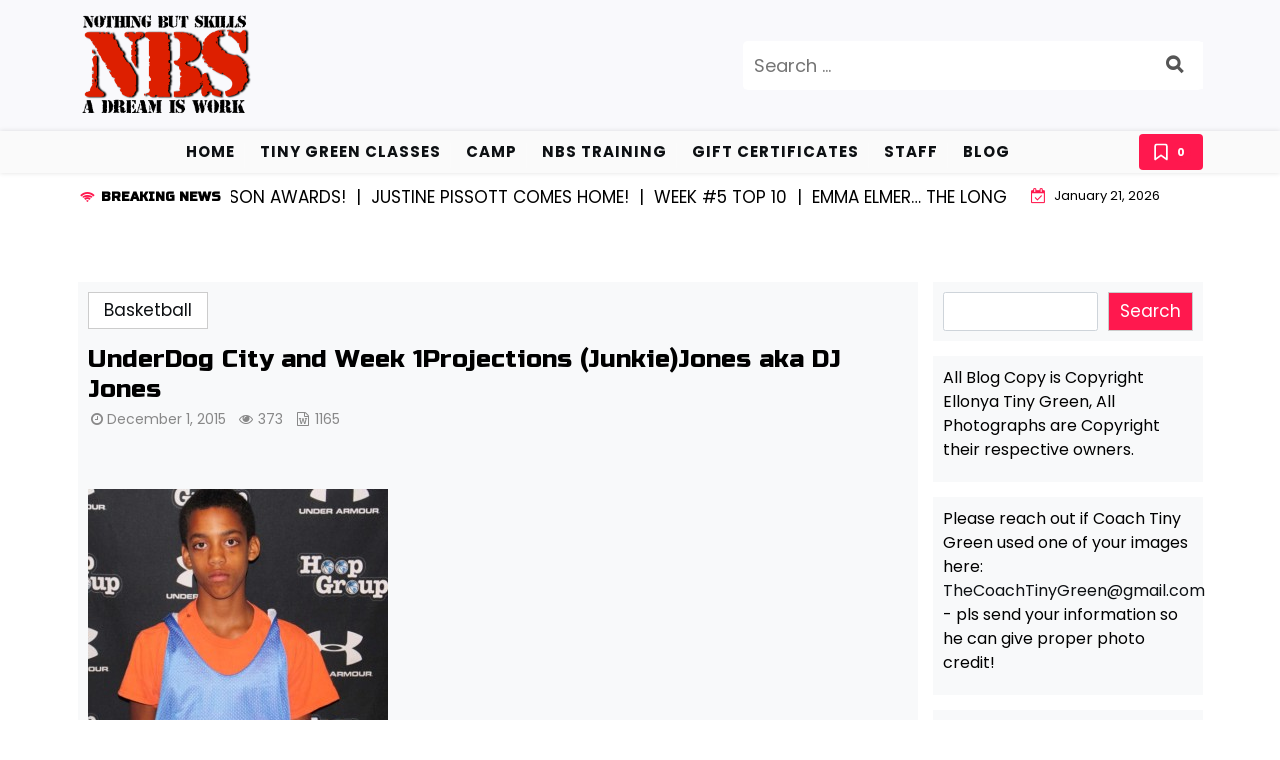

--- FILE ---
content_type: text/html; charset=UTF-8
request_url: https://nothingbutskills.com/underdog-city-and-week-1projections-junkiejones-aka-dj-jones/
body_size: 18497
content:
<!doctype html>
<html lang="en-US">

<head>
	<meta charset="UTF-8">
	<meta name="viewport" content="width=device-width, initial-scale=1">
	<link rel="profile" href="https://gmpg.org/xfn/11">

	<title>UnderDog City and Week 1Projections (Junkie)Jones aka DJ Jones &#8211; NOTHING BUT SKILLS</title>
<meta name='robots' content='max-image-preview:large' />
	<style>img:is([sizes="auto" i], [sizes^="auto," i]) { contain-intrinsic-size: 3000px 1500px }</style>
	<link rel='dns-prefetch' href='//fonts.googleapis.com' />
<link rel="alternate" type="application/rss+xml" title="NOTHING BUT SKILLS &raquo; Feed" href="https://nothingbutskills.com/feed/" />
<link rel="alternate" type="application/rss+xml" title="NOTHING BUT SKILLS &raquo; Comments Feed" href="https://nothingbutskills.com/comments/feed/" />
		<!-- This site uses the Google Analytics by ExactMetrics plugin v8.11.1 - Using Analytics tracking - https://www.exactmetrics.com/ -->
							<script src="//www.googletagmanager.com/gtag/js?id=G-72EX58NN96"  data-cfasync="false" data-wpfc-render="false" async></script>
			<script data-cfasync="false" data-wpfc-render="false">
				var em_version = '8.11.1';
				var em_track_user = true;
				var em_no_track_reason = '';
								var ExactMetricsDefaultLocations = {"page_location":"https:\/\/nothingbutskills.com\/underdog-city-and-week-1projections-junkiejones-aka-dj-jones\/"};
								if ( typeof ExactMetricsPrivacyGuardFilter === 'function' ) {
					var ExactMetricsLocations = (typeof ExactMetricsExcludeQuery === 'object') ? ExactMetricsPrivacyGuardFilter( ExactMetricsExcludeQuery ) : ExactMetricsPrivacyGuardFilter( ExactMetricsDefaultLocations );
				} else {
					var ExactMetricsLocations = (typeof ExactMetricsExcludeQuery === 'object') ? ExactMetricsExcludeQuery : ExactMetricsDefaultLocations;
				}

								var disableStrs = [
										'ga-disable-G-72EX58NN96',
									];

				/* Function to detect opted out users */
				function __gtagTrackerIsOptedOut() {
					for (var index = 0; index < disableStrs.length; index++) {
						if (document.cookie.indexOf(disableStrs[index] + '=true') > -1) {
							return true;
						}
					}

					return false;
				}

				/* Disable tracking if the opt-out cookie exists. */
				if (__gtagTrackerIsOptedOut()) {
					for (var index = 0; index < disableStrs.length; index++) {
						window[disableStrs[index]] = true;
					}
				}

				/* Opt-out function */
				function __gtagTrackerOptout() {
					for (var index = 0; index < disableStrs.length; index++) {
						document.cookie = disableStrs[index] + '=true; expires=Thu, 31 Dec 2099 23:59:59 UTC; path=/';
						window[disableStrs[index]] = true;
					}
				}

				if ('undefined' === typeof gaOptout) {
					function gaOptout() {
						__gtagTrackerOptout();
					}
				}
								window.dataLayer = window.dataLayer || [];

				window.ExactMetricsDualTracker = {
					helpers: {},
					trackers: {},
				};
				if (em_track_user) {
					function __gtagDataLayer() {
						dataLayer.push(arguments);
					}

					function __gtagTracker(type, name, parameters) {
						if (!parameters) {
							parameters = {};
						}

						if (parameters.send_to) {
							__gtagDataLayer.apply(null, arguments);
							return;
						}

						if (type === 'event') {
														parameters.send_to = exactmetrics_frontend.v4_id;
							var hookName = name;
							if (typeof parameters['event_category'] !== 'undefined') {
								hookName = parameters['event_category'] + ':' + name;
							}

							if (typeof ExactMetricsDualTracker.trackers[hookName] !== 'undefined') {
								ExactMetricsDualTracker.trackers[hookName](parameters);
							} else {
								__gtagDataLayer('event', name, parameters);
							}
							
						} else {
							__gtagDataLayer.apply(null, arguments);
						}
					}

					__gtagTracker('js', new Date());
					__gtagTracker('set', {
						'developer_id.dNDMyYj': true,
											});
					if ( ExactMetricsLocations.page_location ) {
						__gtagTracker('set', ExactMetricsLocations);
					}
										__gtagTracker('config', 'G-72EX58NN96', {"forceSSL":"true"} );
										window.gtag = __gtagTracker;										(function () {
						/* https://developers.google.com/analytics/devguides/collection/analyticsjs/ */
						/* ga and __gaTracker compatibility shim. */
						var noopfn = function () {
							return null;
						};
						var newtracker = function () {
							return new Tracker();
						};
						var Tracker = function () {
							return null;
						};
						var p = Tracker.prototype;
						p.get = noopfn;
						p.set = noopfn;
						p.send = function () {
							var args = Array.prototype.slice.call(arguments);
							args.unshift('send');
							__gaTracker.apply(null, args);
						};
						var __gaTracker = function () {
							var len = arguments.length;
							if (len === 0) {
								return;
							}
							var f = arguments[len - 1];
							if (typeof f !== 'object' || f === null || typeof f.hitCallback !== 'function') {
								if ('send' === arguments[0]) {
									var hitConverted, hitObject = false, action;
									if ('event' === arguments[1]) {
										if ('undefined' !== typeof arguments[3]) {
											hitObject = {
												'eventAction': arguments[3],
												'eventCategory': arguments[2],
												'eventLabel': arguments[4],
												'value': arguments[5] ? arguments[5] : 1,
											}
										}
									}
									if ('pageview' === arguments[1]) {
										if ('undefined' !== typeof arguments[2]) {
											hitObject = {
												'eventAction': 'page_view',
												'page_path': arguments[2],
											}
										}
									}
									if (typeof arguments[2] === 'object') {
										hitObject = arguments[2];
									}
									if (typeof arguments[5] === 'object') {
										Object.assign(hitObject, arguments[5]);
									}
									if ('undefined' !== typeof arguments[1].hitType) {
										hitObject = arguments[1];
										if ('pageview' === hitObject.hitType) {
											hitObject.eventAction = 'page_view';
										}
									}
									if (hitObject) {
										action = 'timing' === arguments[1].hitType ? 'timing_complete' : hitObject.eventAction;
										hitConverted = mapArgs(hitObject);
										__gtagTracker('event', action, hitConverted);
									}
								}
								return;
							}

							function mapArgs(args) {
								var arg, hit = {};
								var gaMap = {
									'eventCategory': 'event_category',
									'eventAction': 'event_action',
									'eventLabel': 'event_label',
									'eventValue': 'event_value',
									'nonInteraction': 'non_interaction',
									'timingCategory': 'event_category',
									'timingVar': 'name',
									'timingValue': 'value',
									'timingLabel': 'event_label',
									'page': 'page_path',
									'location': 'page_location',
									'title': 'page_title',
									'referrer' : 'page_referrer',
								};
								for (arg in args) {
																		if (!(!args.hasOwnProperty(arg) || !gaMap.hasOwnProperty(arg))) {
										hit[gaMap[arg]] = args[arg];
									} else {
										hit[arg] = args[arg];
									}
								}
								return hit;
							}

							try {
								f.hitCallback();
							} catch (ex) {
							}
						};
						__gaTracker.create = newtracker;
						__gaTracker.getByName = newtracker;
						__gaTracker.getAll = function () {
							return [];
						};
						__gaTracker.remove = noopfn;
						__gaTracker.loaded = true;
						window['__gaTracker'] = __gaTracker;
					})();
									} else {
										console.log("");
					(function () {
						function __gtagTracker() {
							return null;
						}

						window['__gtagTracker'] = __gtagTracker;
						window['gtag'] = __gtagTracker;
					})();
									}
			</script>
							<!-- / Google Analytics by ExactMetrics -->
		<script>
window._wpemojiSettings = {"baseUrl":"https:\/\/s.w.org\/images\/core\/emoji\/16.0.1\/72x72\/","ext":".png","svgUrl":"https:\/\/s.w.org\/images\/core\/emoji\/16.0.1\/svg\/","svgExt":".svg","source":{"concatemoji":"https:\/\/nothingbutskills.com\/wp-includes\/js\/wp-emoji-release.min.js?ver=6.8.3"}};
/*! This file is auto-generated */
!function(s,n){var o,i,e;function c(e){try{var t={supportTests:e,timestamp:(new Date).valueOf()};sessionStorage.setItem(o,JSON.stringify(t))}catch(e){}}function p(e,t,n){e.clearRect(0,0,e.canvas.width,e.canvas.height),e.fillText(t,0,0);var t=new Uint32Array(e.getImageData(0,0,e.canvas.width,e.canvas.height).data),a=(e.clearRect(0,0,e.canvas.width,e.canvas.height),e.fillText(n,0,0),new Uint32Array(e.getImageData(0,0,e.canvas.width,e.canvas.height).data));return t.every(function(e,t){return e===a[t]})}function u(e,t){e.clearRect(0,0,e.canvas.width,e.canvas.height),e.fillText(t,0,0);for(var n=e.getImageData(16,16,1,1),a=0;a<n.data.length;a++)if(0!==n.data[a])return!1;return!0}function f(e,t,n,a){switch(t){case"flag":return n(e,"\ud83c\udff3\ufe0f\u200d\u26a7\ufe0f","\ud83c\udff3\ufe0f\u200b\u26a7\ufe0f")?!1:!n(e,"\ud83c\udde8\ud83c\uddf6","\ud83c\udde8\u200b\ud83c\uddf6")&&!n(e,"\ud83c\udff4\udb40\udc67\udb40\udc62\udb40\udc65\udb40\udc6e\udb40\udc67\udb40\udc7f","\ud83c\udff4\u200b\udb40\udc67\u200b\udb40\udc62\u200b\udb40\udc65\u200b\udb40\udc6e\u200b\udb40\udc67\u200b\udb40\udc7f");case"emoji":return!a(e,"\ud83e\udedf")}return!1}function g(e,t,n,a){var r="undefined"!=typeof WorkerGlobalScope&&self instanceof WorkerGlobalScope?new OffscreenCanvas(300,150):s.createElement("canvas"),o=r.getContext("2d",{willReadFrequently:!0}),i=(o.textBaseline="top",o.font="600 32px Arial",{});return e.forEach(function(e){i[e]=t(o,e,n,a)}),i}function t(e){var t=s.createElement("script");t.src=e,t.defer=!0,s.head.appendChild(t)}"undefined"!=typeof Promise&&(o="wpEmojiSettingsSupports",i=["flag","emoji"],n.supports={everything:!0,everythingExceptFlag:!0},e=new Promise(function(e){s.addEventListener("DOMContentLoaded",e,{once:!0})}),new Promise(function(t){var n=function(){try{var e=JSON.parse(sessionStorage.getItem(o));if("object"==typeof e&&"number"==typeof e.timestamp&&(new Date).valueOf()<e.timestamp+604800&&"object"==typeof e.supportTests)return e.supportTests}catch(e){}return null}();if(!n){if("undefined"!=typeof Worker&&"undefined"!=typeof OffscreenCanvas&&"undefined"!=typeof URL&&URL.createObjectURL&&"undefined"!=typeof Blob)try{var e="postMessage("+g.toString()+"("+[JSON.stringify(i),f.toString(),p.toString(),u.toString()].join(",")+"));",a=new Blob([e],{type:"text/javascript"}),r=new Worker(URL.createObjectURL(a),{name:"wpTestEmojiSupports"});return void(r.onmessage=function(e){c(n=e.data),r.terminate(),t(n)})}catch(e){}c(n=g(i,f,p,u))}t(n)}).then(function(e){for(var t in e)n.supports[t]=e[t],n.supports.everything=n.supports.everything&&n.supports[t],"flag"!==t&&(n.supports.everythingExceptFlag=n.supports.everythingExceptFlag&&n.supports[t]);n.supports.everythingExceptFlag=n.supports.everythingExceptFlag&&!n.supports.flag,n.DOMReady=!1,n.readyCallback=function(){n.DOMReady=!0}}).then(function(){return e}).then(function(){var e;n.supports.everything||(n.readyCallback(),(e=n.source||{}).concatemoji?t(e.concatemoji):e.wpemoji&&e.twemoji&&(t(e.twemoji),t(e.wpemoji)))}))}((window,document),window._wpemojiSettings);
</script>
<style id='wp-emoji-styles-inline-css'>

	img.wp-smiley, img.emoji {
		display: inline !important;
		border: none !important;
		box-shadow: none !important;
		height: 1em !important;
		width: 1em !important;
		margin: 0 0.07em !important;
		vertical-align: -0.1em !important;
		background: none !important;
		padding: 0 !important;
	}
</style>
<link rel='stylesheet' id='wp-block-library-css' href='https://nothingbutskills.com/wp-content/plugins/gutenberg/build/block-library/style.css?ver=21.6.0' media='all' />
<link rel='stylesheet' id='wp-block-library-theme-css' href='https://nothingbutskills.com/wp-content/plugins/gutenberg/build/block-library/theme.css?ver=21.6.0' media='all' />
<style id='classic-theme-styles-inline-css'>
/*! This file is auto-generated */
.wp-block-button__link{color:#fff;background-color:#32373c;border-radius:9999px;box-shadow:none;text-decoration:none;padding:calc(.667em + 2px) calc(1.333em + 2px);font-size:1.125em}.wp-block-file__button{background:#32373c;color:#fff;text-decoration:none}
</style>
<link rel='stylesheet' id='ap-block-posts-style-css' href='https://nothingbutskills.com/wp-content/plugins/advanced-post-block/build/view.css?ver=6.8.3' media='all' />
<link rel='stylesheet' id='dashicons-css' href='https://nothingbutskills.com/wp-includes/css/dashicons.min.css?ver=6.8.3' media='all' />
<link rel='stylesheet' id='wp-components-css' href='https://nothingbutskills.com/wp-content/plugins/gutenberg/build/components/style.css?ver=21.6.0' media='all' />
<link rel='stylesheet' id='wp-preferences-css' href='https://nothingbutskills.com/wp-content/plugins/gutenberg/build/preferences/style.css?ver=21.6.0' media='all' />
<link rel='stylesheet' id='wp-block-editor-css' href='https://nothingbutskills.com/wp-content/plugins/gutenberg/build/block-editor/style.css?ver=21.6.0' media='all' />
<link rel='stylesheet' id='wp-patterns-css' href='https://nothingbutskills.com/wp-content/plugins/gutenberg/build/patterns/style.css?ver=21.6.0' media='all' />
<link rel='stylesheet' id='wp-reusable-blocks-css' href='https://nothingbutskills.com/wp-content/plugins/gutenberg/build/reusable-blocks/style.css?ver=21.6.0' media='all' />
<link rel='stylesheet' id='wp-editor-css' href='https://nothingbutskills.com/wp-content/plugins/gutenberg/build/editor/style.css?ver=21.6.0' media='all' />
<link rel='stylesheet' id='block-robo-gallery-style-css-css' href='https://nothingbutskills.com/wp-content/plugins/robo-gallery/includes/extensions/block/dist/blocks.style.build.css?ver=5.0.7' media='all' />
<link rel='stylesheet' id='newsxpaper-gb-block-css' href='https://nothingbutskills.com/wp-content/themes/newsxpaper-pro/assets/css/admin-block.css?ver=1.0' media='all' />
<link rel='stylesheet' id='newsxpaper-admin-google-font-css' href='https://fonts.googleapis.com/css?family=Poppins%3A400%2C400i%2C500%2C500i%2C700%2C700i%7CRusso+One%3A400%2C400i%2C700%2C700i%2C900%2C900i&#038;subset=latin%2Clatin-ext' media='all' />
<link rel='stylesheet' id='contact-form-7-css' href='https://nothingbutskills.com/wp-content/plugins/contact-form-7/includes/css/styles.css?ver=6.1.1' media='all' />
<link rel='stylesheet' id='ecl-cont-bootstrap-css' href='https://nothingbutskills.com/wp-content/plugins/counter-ecl/css/bootstrap.min.css?ver=6.8.3' media='all' />
<link rel='stylesheet' id='ecl-cont-bootstrap-theme-css' href='https://nothingbutskills.com/wp-content/plugins/counter-ecl/css/bootstrap-theme.min.css?ver=6.8.3' media='all' />
<link rel='stylesheet' id='ecl-cont-css-css' href='https://nothingbutskills.com/wp-content/plugins/counter-ecl/css/counter-ecl.css?ver=6.8.3' media='all' />
<style id='global-styles-inline-css'>
:root{--wp--preset--aspect-ratio--square: 1;--wp--preset--aspect-ratio--4-3: 4/3;--wp--preset--aspect-ratio--3-4: 3/4;--wp--preset--aspect-ratio--3-2: 3/2;--wp--preset--aspect-ratio--2-3: 2/3;--wp--preset--aspect-ratio--16-9: 16/9;--wp--preset--aspect-ratio--9-16: 9/16;--wp--preset--color--black: #000000;--wp--preset--color--cyan-bluish-gray: #abb8c3;--wp--preset--color--white: #ffffff;--wp--preset--color--pale-pink: #f78da7;--wp--preset--color--vivid-red: #cf2e2e;--wp--preset--color--luminous-vivid-orange: #ff6900;--wp--preset--color--luminous-vivid-amber: #fcb900;--wp--preset--color--light-green-cyan: #7bdcb5;--wp--preset--color--vivid-green-cyan: #00d084;--wp--preset--color--pale-cyan-blue: #8ed1fc;--wp--preset--color--vivid-cyan-blue: #0693e3;--wp--preset--color--vivid-purple: #9b51e0;--wp--preset--gradient--vivid-cyan-blue-to-vivid-purple: linear-gradient(135deg,rgb(6,147,227) 0%,rgb(155,81,224) 100%);--wp--preset--gradient--light-green-cyan-to-vivid-green-cyan: linear-gradient(135deg,rgb(122,220,180) 0%,rgb(0,208,130) 100%);--wp--preset--gradient--luminous-vivid-amber-to-luminous-vivid-orange: linear-gradient(135deg,rgb(252,185,0) 0%,rgb(255,105,0) 100%);--wp--preset--gradient--luminous-vivid-orange-to-vivid-red: linear-gradient(135deg,rgb(255,105,0) 0%,rgb(207,46,46) 100%);--wp--preset--gradient--very-light-gray-to-cyan-bluish-gray: linear-gradient(135deg,rgb(238,238,238) 0%,rgb(169,184,195) 100%);--wp--preset--gradient--cool-to-warm-spectrum: linear-gradient(135deg,rgb(74,234,220) 0%,rgb(151,120,209) 20%,rgb(207,42,186) 40%,rgb(238,44,130) 60%,rgb(251,105,98) 80%,rgb(254,248,76) 100%);--wp--preset--gradient--blush-light-purple: linear-gradient(135deg,rgb(255,206,236) 0%,rgb(152,150,240) 100%);--wp--preset--gradient--blush-bordeaux: linear-gradient(135deg,rgb(254,205,165) 0%,rgb(254,45,45) 50%,rgb(107,0,62) 100%);--wp--preset--gradient--luminous-dusk: linear-gradient(135deg,rgb(255,203,112) 0%,rgb(199,81,192) 50%,rgb(65,88,208) 100%);--wp--preset--gradient--pale-ocean: linear-gradient(135deg,rgb(255,245,203) 0%,rgb(182,227,212) 50%,rgb(51,167,181) 100%);--wp--preset--gradient--electric-grass: linear-gradient(135deg,rgb(202,248,128) 0%,rgb(113,206,126) 100%);--wp--preset--gradient--midnight: linear-gradient(135deg,rgb(2,3,129) 0%,rgb(40,116,252) 100%);--wp--preset--font-size--small: 13px;--wp--preset--font-size--medium: 20px;--wp--preset--font-size--large: 36px;--wp--preset--font-size--x-large: 42px;--wp--preset--spacing--20: 0.44rem;--wp--preset--spacing--30: 0.67rem;--wp--preset--spacing--40: 1rem;--wp--preset--spacing--50: 1.5rem;--wp--preset--spacing--60: 2.25rem;--wp--preset--spacing--70: 3.38rem;--wp--preset--spacing--80: 5.06rem;--wp--preset--shadow--natural: 6px 6px 9px rgba(0, 0, 0, 0.2);--wp--preset--shadow--deep: 12px 12px 50px rgba(0, 0, 0, 0.4);--wp--preset--shadow--sharp: 6px 6px 0px rgba(0, 0, 0, 0.2);--wp--preset--shadow--outlined: 6px 6px 0px -3px rgb(255, 255, 255), 6px 6px rgb(0, 0, 0);--wp--preset--shadow--crisp: 6px 6px 0px rgb(0, 0, 0);}:where(.is-layout-flex){gap: 0.5em;}:where(.is-layout-grid){gap: 0.5em;}body .is-layout-flex{display: flex;}.is-layout-flex{flex-wrap: wrap;align-items: center;}.is-layout-flex > :is(*, div){margin: 0;}body .is-layout-grid{display: grid;}.is-layout-grid > :is(*, div){margin: 0;}:where(.wp-block-columns.is-layout-flex){gap: 2em;}:where(.wp-block-columns.is-layout-grid){gap: 2em;}:where(.wp-block-post-template.is-layout-flex){gap: 1.25em;}:where(.wp-block-post-template.is-layout-grid){gap: 1.25em;}.has-black-color{color: var(--wp--preset--color--black) !important;}.has-cyan-bluish-gray-color{color: var(--wp--preset--color--cyan-bluish-gray) !important;}.has-white-color{color: var(--wp--preset--color--white) !important;}.has-pale-pink-color{color: var(--wp--preset--color--pale-pink) !important;}.has-vivid-red-color{color: var(--wp--preset--color--vivid-red) !important;}.has-luminous-vivid-orange-color{color: var(--wp--preset--color--luminous-vivid-orange) !important;}.has-luminous-vivid-amber-color{color: var(--wp--preset--color--luminous-vivid-amber) !important;}.has-light-green-cyan-color{color: var(--wp--preset--color--light-green-cyan) !important;}.has-vivid-green-cyan-color{color: var(--wp--preset--color--vivid-green-cyan) !important;}.has-pale-cyan-blue-color{color: var(--wp--preset--color--pale-cyan-blue) !important;}.has-vivid-cyan-blue-color{color: var(--wp--preset--color--vivid-cyan-blue) !important;}.has-vivid-purple-color{color: var(--wp--preset--color--vivid-purple) !important;}.has-black-background-color{background-color: var(--wp--preset--color--black) !important;}.has-cyan-bluish-gray-background-color{background-color: var(--wp--preset--color--cyan-bluish-gray) !important;}.has-white-background-color{background-color: var(--wp--preset--color--white) !important;}.has-pale-pink-background-color{background-color: var(--wp--preset--color--pale-pink) !important;}.has-vivid-red-background-color{background-color: var(--wp--preset--color--vivid-red) !important;}.has-luminous-vivid-orange-background-color{background-color: var(--wp--preset--color--luminous-vivid-orange) !important;}.has-luminous-vivid-amber-background-color{background-color: var(--wp--preset--color--luminous-vivid-amber) !important;}.has-light-green-cyan-background-color{background-color: var(--wp--preset--color--light-green-cyan) !important;}.has-vivid-green-cyan-background-color{background-color: var(--wp--preset--color--vivid-green-cyan) !important;}.has-pale-cyan-blue-background-color{background-color: var(--wp--preset--color--pale-cyan-blue) !important;}.has-vivid-cyan-blue-background-color{background-color: var(--wp--preset--color--vivid-cyan-blue) !important;}.has-vivid-purple-background-color{background-color: var(--wp--preset--color--vivid-purple) !important;}.has-black-border-color{border-color: var(--wp--preset--color--black) !important;}.has-cyan-bluish-gray-border-color{border-color: var(--wp--preset--color--cyan-bluish-gray) !important;}.has-white-border-color{border-color: var(--wp--preset--color--white) !important;}.has-pale-pink-border-color{border-color: var(--wp--preset--color--pale-pink) !important;}.has-vivid-red-border-color{border-color: var(--wp--preset--color--vivid-red) !important;}.has-luminous-vivid-orange-border-color{border-color: var(--wp--preset--color--luminous-vivid-orange) !important;}.has-luminous-vivid-amber-border-color{border-color: var(--wp--preset--color--luminous-vivid-amber) !important;}.has-light-green-cyan-border-color{border-color: var(--wp--preset--color--light-green-cyan) !important;}.has-vivid-green-cyan-border-color{border-color: var(--wp--preset--color--vivid-green-cyan) !important;}.has-pale-cyan-blue-border-color{border-color: var(--wp--preset--color--pale-cyan-blue) !important;}.has-vivid-cyan-blue-border-color{border-color: var(--wp--preset--color--vivid-cyan-blue) !important;}.has-vivid-purple-border-color{border-color: var(--wp--preset--color--vivid-purple) !important;}.has-vivid-cyan-blue-to-vivid-purple-gradient-background{background: var(--wp--preset--gradient--vivid-cyan-blue-to-vivid-purple) !important;}.has-light-green-cyan-to-vivid-green-cyan-gradient-background{background: var(--wp--preset--gradient--light-green-cyan-to-vivid-green-cyan) !important;}.has-luminous-vivid-amber-to-luminous-vivid-orange-gradient-background{background: var(--wp--preset--gradient--luminous-vivid-amber-to-luminous-vivid-orange) !important;}.has-luminous-vivid-orange-to-vivid-red-gradient-background{background: var(--wp--preset--gradient--luminous-vivid-orange-to-vivid-red) !important;}.has-very-light-gray-to-cyan-bluish-gray-gradient-background{background: var(--wp--preset--gradient--very-light-gray-to-cyan-bluish-gray) !important;}.has-cool-to-warm-spectrum-gradient-background{background: var(--wp--preset--gradient--cool-to-warm-spectrum) !important;}.has-blush-light-purple-gradient-background{background: var(--wp--preset--gradient--blush-light-purple) !important;}.has-blush-bordeaux-gradient-background{background: var(--wp--preset--gradient--blush-bordeaux) !important;}.has-luminous-dusk-gradient-background{background: var(--wp--preset--gradient--luminous-dusk) !important;}.has-pale-ocean-gradient-background{background: var(--wp--preset--gradient--pale-ocean) !important;}.has-electric-grass-gradient-background{background: var(--wp--preset--gradient--electric-grass) !important;}.has-midnight-gradient-background{background: var(--wp--preset--gradient--midnight) !important;}.has-small-font-size{font-size: var(--wp--preset--font-size--small) !important;}.has-medium-font-size{font-size: var(--wp--preset--font-size--medium) !important;}.has-large-font-size{font-size: var(--wp--preset--font-size--large) !important;}.has-x-large-font-size{font-size: var(--wp--preset--font-size--x-large) !important;}
:where(.wp-block-columns.is-layout-flex){gap: 2em;}:where(.wp-block-columns.is-layout-grid){gap: 2em;}
:root :where(.wp-block-pullquote){font-size: 1.5em;line-height: 1.6;}
:where(.wp-block-post-template.is-layout-flex){gap: 1.25em;}:where(.wp-block-post-template.is-layout-grid){gap: 1.25em;}
</style>
<link rel='stylesheet' id='menu-image-css' href='https://nothingbutskills.com/wp-content/plugins/menu-image/includes/css/menu-image.css?ver=3.0.8' media='all' />
<link rel='stylesheet' id='godaddy-styles-css' href='https://nothingbutskills.com/wp-content/mu-plugins/vendor/wpex/godaddy-launch/includes/Dependencies/GoDaddy/Styles/build/latest.css?ver=2.0.2' media='all' />
<link rel='stylesheet' id='newsxpaper-google-font-css' href='https://fonts.googleapis.com/css?family=Poppins%3A400%2C400i%2C500%2C500i%2C700%2C700i%7CRusso+One%3A400%2C400i%2C700%2C700i%2C900%2C900i&#038;subset=latin%2Clatin-ext' media='all' />
<link rel='stylesheet' id='bootstrap-css' href='https://nothingbutskills.com/wp-content/themes/newsxpaper-pro/assets/css/bootstrap.css?ver=5.0.1' media='all' />
<link rel='stylesheet' id='np-fonts-css' href='https://nothingbutskills.com/wp-content/themes/newsxpaper-pro/assets/css/np-fonts.css?ver=1.0.0' media='all' />
<link rel='stylesheet' id='newsxpaper-block-style-css' href='https://nothingbutskills.com/wp-content/themes/newsxpaper-pro/assets/css/block.css?ver=1.1.0' media='all' />
<link rel='stylesheet' id='newsxpaper-default-style-css' href='https://nothingbutskills.com/wp-content/themes/newsxpaper-pro/assets/css/default-style.css?ver=1.1.0' media='all' />
<link rel='stylesheet' id='newsxpaper-main-style-css' href='https://nothingbutskills.com/wp-content/themes/newsxpaper-pro/assets/css/main.css?ver=1.1.0' media='all' />
<link rel='stylesheet' id='newsxpaper-style-css' href='https://nothingbutskills.com/wp-content/themes/newsxpaper-pro/style.css?ver=1.1.0' media='all' />
<style id='newsxpaper-style-inline-css'>
.site-branding.brand-logo img{max-width:175px}
body{font-size:17px}h1,h2,h3,h4,h5,h6{text-transform:none}:root{--color-primary:#ff184e}:root{---light-body:#ffffff}
</style>
<link rel='stylesheet' id='newsxpaper-responsive-style-css' href='https://nothingbutskills.com/wp-content/themes/newsxpaper-pro/assets/css/responsive.css?ver=1.1.0' media='all' />
<link rel='stylesheet' id='swiper-bundle-css' href='https://nothingbutskills.com/wp-content/themes/newsxpaper-pro/assets/css/swiper-bundle.min.css?ver=7.0.9' media='all' />
<link rel='stylesheet' id='npkit-widget-css' href='https://nothingbutskills.com/wp-content/plugins/npkit/assets/css/widget-style.css?ver=1.0.0' media='all' />
<link rel='stylesheet' id='venobox-css' href='https://nothingbutskills.com/wp-content/plugins/npkit/assets/css/venobox.min.css?ver=1.0.0' media='all' />
<script src="https://nothingbutskills.com/wp-content/plugins/google-analytics-dashboard-for-wp/assets/js/frontend-gtag.min.js?ver=8.11.1" id="exactmetrics-frontend-script-js" async data-wp-strategy="async"></script>
<script data-cfasync="false" data-wpfc-render="false" id='exactmetrics-frontend-script-js-extra'>var exactmetrics_frontend = {"js_events_tracking":"true","download_extensions":"zip,mp3,mpeg,pdf,docx,pptx,xlsx,rar","inbound_paths":"[{\"path\":\"\\\/go\\\/\",\"label\":\"affiliate\"},{\"path\":\"\\\/recommend\\\/\",\"label\":\"affiliate\"}]","home_url":"https:\/\/nothingbutskills.com","hash_tracking":"false","v4_id":"G-72EX58NN96"};</script>
<script src="https://nothingbutskills.com/wp-content/plugins/gutenberg/build/hooks/index.min.js?ver=84e753e2b66eb7028d38" id="wp-hooks-js"></script>
<script src="https://nothingbutskills.com/wp-content/plugins/gutenberg/build/i18n/index.min.js?ver=671c1c41fbf6f13df25a" id="wp-i18n-js"></script>
<script id="wp-i18n-js-after">
wp.i18n.setLocaleData( { 'text direction\u0004ltr': [ 'ltr' ] } );
</script>
<script src="https://nothingbutskills.com/wp-includes/js/jquery/jquery.min.js?ver=3.7.1" id="jquery-core-js"></script>
<script src="https://nothingbutskills.com/wp-includes/js/jquery/jquery-migrate.min.js?ver=3.4.1" id="jquery-migrate-js"></script>
<link rel="https://api.w.org/" href="https://nothingbutskills.com/wp-json/" /><link rel="alternate" title="JSON" type="application/json" href="https://nothingbutskills.com/wp-json/wp/v2/posts/4512" /><link rel="EditURI" type="application/rsd+xml" title="RSD" href="https://nothingbutskills.com/xmlrpc.php?rsd" />
<meta name="generator" content="WordPress 6.8.3" />
<link rel="canonical" href="https://nothingbutskills.com/underdog-city-and-week-1projections-junkiejones-aka-dj-jones/" />
<link rel='shortlink' href='https://nothingbutskills.com/?p=4512' />
<link rel="alternate" title="oEmbed (JSON)" type="application/json+oembed" href="https://nothingbutskills.com/wp-json/oembed/1.0/embed?url=https%3A%2F%2Fnothingbutskills.com%2Funderdog-city-and-week-1projections-junkiejones-aka-dj-jones%2F" />
<link rel="alternate" title="oEmbed (XML)" type="text/xml+oembed" href="https://nothingbutskills.com/wp-json/oembed/1.0/embed?url=https%3A%2F%2Fnothingbutskills.com%2Funderdog-city-and-week-1projections-junkiejones-aka-dj-jones%2F&#038;format=xml" />
<meta name="generator" content="Redux 4.5.10" /></head>

<body class="wp-singular post-template-default single single-post postid-4512 single-format-standard wp-custom-logo wp-embed-responsive wp-theme-newsxpaper-pro do-etfw no-effects">
			<div class="np-preload">
					<div class="nppreloader3">
				<span></span>
				<span></span>
				<span></span>
				<span></span>
			</div>
			</div>


	<div id="page" class="site">
		<a class="skip-link screen-reader-text" href="#primary">Skip to content</a>
			<div class="mobile-menu-bar">
		<div class="container">
			<div class="mobile-menu-header">
				<div class="mobile-logo">
											<a href="https://nothingbutskills.com/" class="custom-logo-link" rel="home"><img width="533" height="337" src="https://nothingbutskills.com/wp-content/uploads/2025/05/cropped-cropped-NBS_LOGO-2.png" class="custom-logo" alt="NOTHING BUT SKILLS" decoding="async" fetchpriority="high" srcset="https://nothingbutskills.com/wp-content/uploads/2025/05/cropped-cropped-NBS_LOGO-2.png 533w, https://nothingbutskills.com/wp-content/uploads/2025/05/cropped-cropped-NBS_LOGO-2-300x190.png 300w, https://nothingbutskills.com/wp-content/uploads/2025/05/cropped-cropped-NBS_LOGO-2-24x15.png 24w, https://nothingbutskills.com/wp-content/uploads/2025/05/cropped-cropped-NBS_LOGO-2-36x23.png 36w, https://nothingbutskills.com/wp-content/uploads/2025/05/cropped-cropped-NBS_LOGO-2-48x30.png 48w" sizes="(max-width: 533px) 100vw, 533px" /></a>									</div>
				<nav id="mobile-navigation" class="mobile-navigation">
					<button id="mmenu-btn" class="menu-btn" aria-expanded="false" aria-label="Toggle menu">
						<span class="hamburger-icon">
							<span class="bar"></span>
							<span class="bar"></span>
							<span class="bar"></span>
						</span>
						<span class="mopen">Menu</span>
						<span class="mclose">Close</span>
					</button>
					<ul id="wsm-menu" class="wsm-menu"><li id="menu-item-27797" class="menu-item menu-item-type-custom menu-item-object-custom menu-item-home menu-item-27797"><a href="https://nothingbutskills.com">HOME</a></li>
<li id="menu-item-35683" class="menu-item menu-item-type-post_type menu-item-object-page menu-item-35683"><a href="https://nothingbutskills.com/nbs-fall-registration/">Tiny Green Classes</a></li>
<li id="menu-item-36837" class="menu-item menu-item-type-post_type menu-item-object-page menu-item-36837"><a href="https://nothingbutskills.com/camp/">CAMP</a></li>
<li id="menu-item-35933" class="menu-item menu-item-type-post_type menu-item-object-page menu-item-35933"><a href="https://nothingbutskills.com/nbs-fall-training/">NBS TRAINING</a></li>
<li id="menu-item-36727" class="menu-item menu-item-type-post_type menu-item-object-page menu-item-36727"><a href="https://nothingbutskills.com/gift-certificates/">GIFT CERTIFICATES</a></li>
<li id="menu-item-2208" class="menu-item menu-item-type-post_type menu-item-object-page menu-item-2208"><a href="https://nothingbutskills.com/staff/">STAFF</a></li>
<li id="menu-item-27789" class="menu-item menu-item-type-custom menu-item-object-custom menu-item-27789"><a href="https://nothingbutskills.com/blog/">BLOG</a></li>
</ul>				</nav><!-- #site-navigation -->
			</div>
		</div>
	</div>

				<header class="header" id="header">
				<div class="header-middle nsh-style2">
		<div class="container">
			<div class="header-middle-all-content">
				<div class="row">
					<div class="col-lg-7">
						<div class="head-logo-sec">
															<div class="site-branding brand-logo">
									<a href="https://nothingbutskills.com/" class="custom-logo-link" rel="home"><img width="533" height="337" src="https://nothingbutskills.com/wp-content/uploads/2025/05/cropped-cropped-NBS_LOGO-2.png" class="custom-logo" alt="NOTHING BUT SKILLS" decoding="async" srcset="https://nothingbutskills.com/wp-content/uploads/2025/05/cropped-cropped-NBS_LOGO-2.png 533w, https://nothingbutskills.com/wp-content/uploads/2025/05/cropped-cropped-NBS_LOGO-2-300x190.png 300w, https://nothingbutskills.com/wp-content/uploads/2025/05/cropped-cropped-NBS_LOGO-2-24x15.png 24w, https://nothingbutskills.com/wp-content/uploads/2025/05/cropped-cropped-NBS_LOGO-2-36x23.png 36w, https://nothingbutskills.com/wp-content/uploads/2025/05/cropped-cropped-NBS_LOGO-2-48x30.png 48w" sizes="(max-width: 533px) 100vw, 533px" /></a>								</div>
																						<div class="site-branding brand-text">
																		
								</div><!-- .site-branding -->
													</div>
					</div>
											<div class="col-lg-5">
							<div class="npaper search-box">
								<form role="search" method="get" class="search-form" action="https://nothingbutskills.com/">
				<label>
					<span class="screen-reader-text">Search for:</span>
					<input type="search" class="search-field" placeholder="Search &hellip;" value="" name="s" />
				</label>
				<input type="submit" class="search-submit" value="Search" />
			</form>
							</div>
						</div>
														</div>
			</div>
		</div>
	</div>
	<div class="menu-bar text-center">
		<div class="container">
			<div class="newsxpaper-container menu-inner">
				<nav id="site-navigation" class="main-navigation">
					<div class="menu-main-page-container"><ul id="newsxpaper-menu" class="newsxpaper-menu"><li class="menu-item menu-item-type-custom menu-item-object-custom menu-item-home menu-item-27797"><a href="https://nothingbutskills.com">HOME</a></li>
<li class="menu-item menu-item-type-post_type menu-item-object-page menu-item-35683"><a href="https://nothingbutskills.com/nbs-fall-registration/">Tiny Green Classes</a></li>
<li class="menu-item menu-item-type-post_type menu-item-object-page menu-item-36837"><a href="https://nothingbutskills.com/camp/">CAMP</a></li>
<li class="menu-item menu-item-type-post_type menu-item-object-page menu-item-35933"><a href="https://nothingbutskills.com/nbs-fall-training/">NBS TRAINING</a></li>
<li class="menu-item menu-item-type-post_type menu-item-object-page menu-item-36727"><a href="https://nothingbutskills.com/gift-certificates/">GIFT CERTIFICATES</a></li>
<li class="menu-item menu-item-type-post_type menu-item-object-page menu-item-2208"><a href="https://nothingbutskills.com/staff/">STAFF</a></li>
<li class="menu-item menu-item-type-custom menu-item-object-custom menu-item-27789"><a href="https://nothingbutskills.com/blog/">BLOG</a></li>
</ul></div>				</nav><!-- #site-navigation -->
				<div class="menu-saved-articles">
					<button type="button" class="np-saved-btn" id="np-desktop-saved-btn" aria-label="Saved Articles">
						<svg xmlns="http://www.w3.org/2000/svg" viewBox="0 0 24 24" fill="none" stroke="currentColor" stroke-width="2" stroke-linecap="round" stroke-linejoin="round"><path d="M19 21l-7-5-7 5V5a2 2 0 0 1 2-2h10a2 2 0 0 1 2 2z"></path></svg>
						<span class="saved-count">0</span>
					</button>
				</div>
			</div>
		</div>
	</div>

	<div class="header-top nslatestbar nshb-style2">
		<div class="container">
			<div class="header-top-all-items">
				<div class="row">
											<div class="col-lg-10">
							<div class="breaking-news">
								<div class="breaking-news-title">
									<i class="icon-np-wifi"></i>
									<h5 class="breaking-title">BREAKING NEWS</h5>
								</div>
								<div class="news-update ticker news-noload">
																			<div> TOP 10… MID SEASON AWARDS!&nbsp; | &nbsp;</div>
																			<div> JUSTINE PISSOTT COMES HOME!&nbsp; | &nbsp;</div>
																			<div> WEEK #5 TOP 10&nbsp; | &nbsp;</div>
																			<div> EMMA ELMER… THE LONG GAME&nbsp; | &nbsp;</div>
																			<div> RBC TURN UP THE HEAT VS SJV&nbsp; | &nbsp;</div>
																	</div>
							</div>
						</div>
																<div class="col-lg-2 ml-auto">
							<div class="web-date d-flex">
								<i class="icon-np-calendar"></i>
								<p>January 21, 2026</p>
							</div>
						</div>
									</div>
			</div>
		</div>
	</div>




			</header>
		
<div class="container mt-5 mb-5 pt-5 pb-5 nxsingle-post">
	<div class="row">
				<div class="col-lg-9">
			<main id="primary" class="site-main">

				
	<article id="post-4512" class="post-4512 post type-post status-publish format-standard hentry category-basketball">
		<div class="xpost-item bg-light pb-5 mb-5">
						<div class="xpost-text p-3">
				<div class="sncats mb-4">
										<a href="https://nothingbutskills.com/category/basketball/" class="catname">Basketball</a>				</div>

				<header class="entry-header pb-4">
					<h1 class="entry-title">UnderDog City and Week 1Projections (Junkie)Jones aka DJ Jones</h1>						<div class="entry-meta">
							
        <div class="single-home-post-meta d-flex npgmeta">
                            <div class="post-upload-time d-flex me-3">
                    <i class="icon-np-clock"></i>
                    <p>December 1, 2015</p>
                </div>
                                        <div class="post-view d-flex me-3">
                    <i class="icon-np-eye me-1"></i>
                    <p>373</p>
                </div>
                                        <div class="post-share d-flex me-3">
                    <i class="icon-np-word me-1"></i>
                    <p>1165</p>
                </div>
                                </div>
						</div><!-- .entry-meta -->

									</header><!-- .entry-header -->
				<div class="entry-content">
					<p>&nbsp;</p>
<p><a href="https://nothingbutskills.com/wp-content/uploads/2015/11/11254640_542327789257515_1448522859_n.jpg"><img decoding="async" class="alignnone size-medium wp-image-4480" src="https://nothingbutskills.com/wp-content/uploads/2015/11/11254640_542327789257515_1448522859_n-300x300.jpg" alt="11254640_542327789257515_1448522859_n" width="300" height="300" srcset="https://nothingbutskills.com/wp-content/uploads/2015/11/11254640_542327789257515_1448522859_n-300x300.jpg 300w, https://nothingbutskills.com/wp-content/uploads/2015/11/11254640_542327789257515_1448522859_n-150x150.jpg 150w, https://nothingbutskills.com/wp-content/uploads/2015/11/11254640_542327789257515_1448522859_n.jpg 623w" sizes="(max-width: 300px) 100vw, 300px" /></a></p>
<p><strong>THE JUNKIE</strong> <strong>JONES</strong> <strong>REPORT</strong></p>
<p>So last week we talked about the top dogs, those Top 10 teams that would lead the pack of the hungry Shore Conference Teams. Well when we speak of these &#8220;hungry&#8221; teams, I&#8217;m specifically talking about those underdogs that want to knock the top dogs off. Were going to go into my <strong>Top 3 Underdogs</strong>, and then talk a little bit about the season opener match ups for my <strong>Top 10 Teams</strong> from last week, and see if they could possibly start off 0-1 and be bumped off, and also see how the top 10 could switch up a little just after week 1.</p>
<p>So first were going to get into the <strong>Top 3 underdogs</strong>, and why I think they can make a whirl in the Shore, and key in a few upsets, maybe even slipping into the Top 10.</p>
<p>&nbsp;</p>
<p><a href="https://nothingbutskills.com/wp-content/uploads/2015/09/unnamed117.jpg"><img decoding="async" class="alignnone size-medium wp-image-4168" src="https://nothingbutskills.com/wp-content/uploads/2015/09/unnamed117-210x300.jpg" alt="unnamed[1]" width="210" height="300" srcset="https://nothingbutskills.com/wp-content/uploads/2015/09/unnamed117-210x300.jpg 210w, https://nothingbutskills.com/wp-content/uploads/2015/09/unnamed117.jpg 358w" sizes="(max-width: 210px) 100vw, 210px" /></a></p>
<p>1<strong>.Colts Neck</strong>&#8211; These girls have been together all summer and fall, and really have been building there chemistry up very nicely. Elise Brown, all shore possibility, <strong>Sam Roth</strong> a very experienced and well rounded guard, and then <strong>Lola Mullaney</strong> (Another possible freshman of the year). Now there first two week one games will be against Long Branch and Ocean Township, two games I think they can win in fashion if they play the correct way, and wash away season opener nerves. So<strong><em> 2-0 out of week 1</em></strong>, and possibly a new Top 10 team going into Week 2, but we will discuss that later on in the blog.</p>
<p>&nbsp;</p>
<p><a href="https://nothingbutskills.com/wp-content/uploads/2014/12/1.png"><img decoding="async" class="alignnone size-medium wp-image-1584" src="https://nothingbutskills.com/wp-content/uploads/2014/12/1-169x300.png" alt="-1" width="169" height="300" srcset="https://nothingbutskills.com/wp-content/uploads/2014/12/1-169x300.png 169w, https://nothingbutskills.com/wp-content/uploads/2014/12/1-576x1024.png 576w, https://nothingbutskills.com/wp-content/uploads/2014/12/1.png 640w" sizes="(max-width: 169px) 100vw, 169px" /></a></p>
<p>2. <strong>Toms River North</strong>&#8211; Well first of <strong>Jenna Paul</strong> who I think is a top dog in the Shore Conference can lead this team far, hence the competition they play isn&#8217;t that risky to ruining a good record. With young cats like <strong>Amanda Johnson</strong>, and<strong> Ashley Tutzaue</strong> they can be tough down the line, but experience can hold them back. Their two week 1 games are Lacey and Toms River East, and just like Colts Neck I think they win comfortably in both of these match ups making them<strong> 2-0,</strong> and maybe sneaking into the Top 10 week 2.</p>
<p><a href="https://nothingbutskills.com/wp-content/uploads/2015/01/681G3736_01-1.MOV.Still001-610x3431.jpg"><img loading="lazy" decoding="async" class="alignnone size-medium wp-image-1647" src="https://nothingbutskills.com/wp-content/uploads/2015/01/681G3736_01-1.MOV.Still001-610x3431-300x168.jpg" alt="681G3736_01-1.MOV.Still001-610x343" width="300" height="168" srcset="https://nothingbutskills.com/wp-content/uploads/2015/01/681G3736_01-1.MOV.Still001-610x3431-300x168.jpg 300w, https://nothingbutskills.com/wp-content/uploads/2015/01/681G3736_01-1.MOV.Still001-610x3431.jpg 610w" sizes="auto, (max-width: 300px) 100vw, 300px" /></a></p>
<p>3. <strong>Long Branch</strong>&#8211; <strong>Che-Kasha Andrews</strong>, one of the toughest and &#8220;hard to guard&#8221; girls in the Shore will carry her team along. They are still very young outside of Andrews, but they play hard, they pressure the ball, and they make you think fast which could come into advantage against teams down the stretch in tough games. LB&#8217;s first two week 1 match ups will be against Colts Neck and Matawan, and could be a tough week 1 for them. Colts Neck will be a tough game for them because <strong>Glenn Jassen</strong> has his girls running a tight offense, getting the perimeter shooters open,  out strategizing and out smarting teams to death. Also being at Colts Neck for the game, that gives them an extra confidence booster. On the other hand LB vs Matawan is a hard one to pick, this is because Matawan would be my #4 underdog, but I pick Long Branch for the fact that<strong> Che-Kasha Andrews</strong> is fairly unstoppable.<strong> 1-1</strong> after week 1, but i don&#8217;t see them having a chance in the Top 10 just yet.</p>
<p>Next we will go into the Top 10&#8217;s week 1 match ups or match up, and see how the underdogs mixed with the Top 10 can convert into a new Top 10 come week 2.</p>
<p>1. <strong>SJV</strong>&#8211; They square up with my Top 10 #2 ranked team RFH for their first game of the season. This is a tough one to call, but i&#8217;m going to have to go with All Shore <strong>Kelly Campbell</strong> and her <strong>SJV Lancers</strong>. They have a lot of depth, and I feel they will drain RFH when it comes down to it. It&#8217;s going to be a hard fought game, don&#8217;t get me wrong, a lot of girls will show up, but I go with SJV for this one. <strong>SJV Week 1: 1-0</strong></p>
<p>2. <strong>RFH</strong>&#8211; Based on the text above I feel RFH will fall to SJV game 2 of week 1, but game 1 of week 1 is against the Manasquan Warriors, and I feel they will win that game solely on the size and experience advantage in the post positions. <strong>Week 1: 1-1</strong></p>
<p>3.<strong> St. Rose</strong>&#8211; The Purple Roses face off against Ranney, Franklin, and Point Pleasant Beach in their first 3 week 1 match ups. Over all positional and coaching dominance, making these 3 comfortable wins. <strong>Week 1: 3-0</strong></p>
<p>4. <strong>Middle Town South</strong>&#8211; Howell and Manalapan will face the Middle Town South sqaud in week 1. These will be two fairly good battles, seeing Howell in the HG Fall league recently they look pretty tough, and Manalapan does 5 in 5 out, so they can possibly drain Middle Town South with energy. With these points though I still take MTS in both.<strong> Week 1: 2-0</strong></p>
<p>5. <strong>RBC</strong>&#8211; The Caseys will square off against Ocean Township, Wall, and RBR in their first three week 1 games. 3 wins unless something drastic occurs in my book. <strong>Week 1: 3-0</strong></p>
<p>6.<strong> Manasquan-</strong>  The Lady Warriors will play RFH, and Monmouth Regional for their week 1 match ups. Like I said for #2 RFH I think they will beat Manasquan based on the size advantage down low, but Manasquan vs Monmouth should be a fair win. BUT Monmouth Regional has a young and talented team, a team that could be tough in future years, maybe even have an upset or 2. <strong>Week 1: 1-1</strong></p>
<p>7.<strong> Neptune</strong>&#8211; They play Matawan and RBR, two wins unless a possible shock wave! <strong>Week 1: 2-0</strong></p>
<p>8.<strong>Marlboro</strong>&#8211; These girls play 5 games in week 1 this being Manalapan, Freehold Township, Franklin, Metuchen, and Rutgers Prep. Their first four games I feel will be comfortable wins, but Rutgers Prep, i&#8217;m going to have to take the non-conference team on this one. Rutgers Prep gave St.Rose a run last year, and with many girls returning they will still be dominant. <strong>Week 1: 4-1</strong></p>
<p>9.<strong>Donovan Catholic</strong>&#8211; Jackson Liberty, and Point Pleasant Boro will take on Catholic in their first two week 1 games. UPSET ALERT!!! Catholic beats Liberty, but the Point Pleasant dogs, they take the win! <strong>Megan Hughes</strong> is already a big dog, I remeber watching her when she played with <strong>Kelley Hughes</strong> as a freshman, and she is going to be tough this year.<strong> Week 1: 1-1</strong></p>
<p>10.<strong> Southern</strong>&#8211; Freehold Township, Middle Township, Brick Township, and Absegami will take on southern in its first 4 week 1 match ups. UPSET ALERT! I love you Bianca Nicolini but Southern takes 2 LOSSES to Freehold Township and Brick Township in its first week 1 match ups. I saw Brick play, and they play as a team and are very disciplines, and I workout with one of the stars of Freehold Township all the time with Tiny, and she can bring her team past Southern. <strong>Week 1: 2-2</strong></p>
<p>So to finish off I will show my Top 10 going into week 2 taking in account the losses and projected wins of underdogs and pre season Top 10 teams.</p>
<p>1.SJV</p>
<p>2.St. Rose</p>
<p>3.RFH</p>
<p>4.Middle Town South</p>
<p>5.RBC</p>
<p>6.Neptune</p>
<p>7.Manasquan</p>
<p>8.Marlboro</p>
<p>9.UNDERDOG  Colts Neck</p>
<p>10. Donovan Catholic (even with a loss) (Could Possibly be Point Boro)</p>
<p>Thanks for tuning in, and again this is all projections based on Week 1 , and going into Week 2!</p>
<p>&nbsp;</p>
<p>&nbsp;</p>
<p><em>   </em></p>
<p>&nbsp;</p>
				</div><!-- .entry-content -->
									<footer class="tag-btns mt-5 mb-2">
											</footer><!-- .entry-footer -->
							</div>
		</div>
	</article><!-- #post-4512 -->
						<div class="post-author">
							

	<div class="single-post-author">
		<div class="author-img">
			<img alt='' src='https://secure.gravatar.com/avatar/8020f617afd5b11f950545e99e209c365ca51fa87ef283f58f1e160d43152033?s=96&#038;d=mm&#038;r=g' srcset='https://secure.gravatar.com/avatar/8020f617afd5b11f950545e99e209c365ca51fa87ef283f58f1e160d43152033?s=192&#038;d=mm&#038;r=g 2x' class='avatar avatar-96 photo' height='96' width='96' loading='lazy' decoding='async'/>		</div>
		<div class="author-about">
			<h4 class="author-name">
				<a href="https://nothingbutskills.com/author/tiny44/">
					Author: Tiny Green				</a>
			</h4>
			<ul class="author-social list-none">
																															</ul>
			<div class="authot-desc">
				<p></p>

			</div>
		</div>
	</div>

						</div>
										
						<div class="single-navigation pt-5">
												<nav class="navigation post-navigation newsxpaper-single-navigation mb-5" role="navigation">
				<h2 class="screen-reader-text">Post navigation</h2>
				<div class="nav-links">
											<div class="np-navitem nav-previous nav-text">
							<a class="no-opacity np-link" href="https://nothingbutskills.com/basketballjunkie-jones-shores-report-top-ten/" rel="prev">
																<div class="nav-link-text">
									<span>Previous post</span>
									<h4>Basketball(Junkie) Jones Shore&#8217;s..</h4>
									</h4>
								</div>
							</a>

						</div>
																<div class="np-navitem nav-next nav-text">
							<a class="no-opacity np-link" href="https://nothingbutskills.com/can-anyone-beat-st-john-vianney/" rel="next">
								<div class="nav-link-text">
									<span>Next post</span>
									<h4>CAN ANYONE BEAT..</h4>
								</div>
								
							</a>

						</div>
									</div>
			</nav>
								</div>
				
			<div class="related-post mb-5">
				<h3 class="related-title text-center mb-4">You may also like</h3>
				<div class="row">
											<div class="col-lg-4 grid-item">
							<article id="post-10229" class="post-10229 post type-post status-publish format-standard hentry category-basketball">
								<div class="grid-item-post">
																		<div class="grid-item-details">
																					<a class="fashion-bototm-categories" href="https://nothingbutskills.com/category/basketball/">Basketball</a>
																				<h2 class="grid-item-title"><a href="https://nothingbutskills.com/tiana-jacskson-the-truth/" rel="bookmark">TIANA JACKSON&#8230;THE TRUTH</a></h2>
									</div>
								</div>
							</article><!-- #post-10229 -->
						</div>
											<div class="col-lg-4 grid-item">
							<article id="post-3434" class="post-3434 post type-post status-publish format-standard hentry category-basketball">
								<div class="grid-item-post">
																		<div class="grid-item-details">
																					<a class="fashion-bototm-categories" href="https://nothingbutskills.com/category/basketball/">Basketball</a>
																				<h2 class="grid-item-title"><a href="https://nothingbutskills.com/st-peters-gets-verbal-from-zoe-pero/" rel="bookmark">ST. PETERS GETS VERBAL FROM ZOE PERO</a></h2>
									</div>
								</div>
							</article><!-- #post-3434 -->
						</div>
											<div class="col-lg-4 grid-item">
							<article id="post-27011" class="post-27011 post type-post status-publish format-standard has-post-thumbnail hentry category-basketball">
								<div class="grid-item-post">
																			<div class="grid-item-img">
											<img width="790" height="400" src="https://nothingbutskills.com/wp-content/uploads/2022/10/NBS_BLOG_THUMBNAILS_gymrat.png" class="attachment-post-thumbnail size-post-thumbnail wp-post-image" alt="" decoding="async" loading="lazy" srcset="https://nothingbutskills.com/wp-content/uploads/2022/10/NBS_BLOG_THUMBNAILS_gymrat.png 790w, https://nothingbutskills.com/wp-content/uploads/2022/10/NBS_BLOG_THUMBNAILS_gymrat-300x152.png 300w, https://nothingbutskills.com/wp-content/uploads/2022/10/NBS_BLOG_THUMBNAILS_gymrat-768x389.png 768w, https://nothingbutskills.com/wp-content/uploads/2022/10/NBS_BLOG_THUMBNAILS_gymrat-24x12.png 24w, https://nothingbutskills.com/wp-content/uploads/2022/10/NBS_BLOG_THUMBNAILS_gymrat-36x18.png 36w, https://nothingbutskills.com/wp-content/uploads/2022/10/NBS_BLOG_THUMBNAILS_gymrat-48x24.png 48w" sizes="auto, (max-width: 790px) 100vw, 790px" />										</div>
																		<div class="grid-item-details">
																					<a class="fashion-bototm-categories" href="https://nothingbutskills.com/category/basketball/">Basketball</a>
																				<h2 class="grid-item-title"><a href="https://nothingbutskills.com/college-coaches-alert-shore-conference-teams-open-gym-player-breakdown/" rel="bookmark">COLLEGE COACHES ALERT: SHORE CONFERENCE TEAMS OPEN GYM PLAYER BREAKDOWN</a></h2>
									</div>
								</div>
							</article><!-- #post-27011 -->
						</div>
									</div>
			</div>
	
			</main><!-- #main -->
		</div>
					<div class="col-lg-3">
				
<aside id="secondary" class="widget-area">
	<section id="block-22" class="widget bg-light mb-4 p-3 widget_block widget_search"><form role="search" method="get" action="https://nothingbutskills.com/" class="wp-block-search__button-outside wp-block-search__text-button wp-block-search"    ><label class="wp-block-search__label screen-reader-text" for="wp-block-search__input-1" >Search</label><div class="wp-block-search__inside-wrapper"  style="width: 100%"><input class="wp-block-search__input" id="wp-block-search__input-1" placeholder="" value="" type="search" name="s" required /><button aria-label="Search" class="wp-block-search__button wp-element-button" type="submit" >Search</button></div></form></section><section id="block-25" class="widget bg-light mb-4 p-3 widget_block widget_text">
<p>All Blog Copy is Copyright Ellonya Tiny Green, All Photographs are Copyright their respective owners. </p>
</section><section id="block-26" class="widget bg-light mb-4 p-3 widget_block widget_text">
<p>Please reach out if Coach Tiny Green used one of your images here:   <a href="mailto:TheCoachTinyGreen@gmail.com">TheCoachTinyGreen@gmail.com</a> - pls send your information so he can give proper photo credit! </p>
</section><section id="block-15" class="widget bg-light mb-4 p-3 widget_block">
<figure class="wp-block-embed is-type-video is-provider-youtube wp-block-embed-youtube wp-embed-aspect-16-9 wp-has-aspect-ratio"><div class="wp-block-embed__wrapper">
<iframe loading="lazy" title="REAL TALK....WITH TINY GREEN" width="1170" height="658" src="https://www.youtube.com/embed/Vxjn5khjjYo?feature=oembed" frameborder="0" allow="accelerometer; autoplay; clipboard-write; encrypted-media; gyroscope; picture-in-picture; web-share" referrerpolicy="strict-origin-when-cross-origin" allowfullscreen></iframe>
</div></figure>
</section><section id="block-21" class="widget bg-light mb-4 p-3 widget_block">  
  
  <div class="
    mailpoet_form_popup_overlay
      "></div>
  <div
    id="mailpoet_form_1"
    class="
      mailpoet_form
      mailpoet_form_html
      mailpoet_form_position_
      mailpoet_form_animation_
    "
      >

    <style type="text/css">
     #mailpoet_form_1 .mailpoet_form {  }
#mailpoet_form_1 form { margin-bottom: 0; }
#mailpoet_form_1 .mailpoet_column_with_background { padding: 0px; }
#mailpoet_form_1 .wp-block-column:not(:first-child), #mailpoet_form_1 .mailpoet_form_column:not(:first-child) { padding: 0 20px; }
#mailpoet_form_1 .mailpoet_form_column:not(:first-child) { margin-left: 0; }
#mailpoet_form_1 h2.mailpoet-heading { margin: 0 0 20px 0; }
#mailpoet_form_1 .mailpoet_paragraph { line-height: 20px; margin-bottom: 20px; }
#mailpoet_form_1 .mailpoet_segment_label, #mailpoet_form_1 .mailpoet_text_label, #mailpoet_form_1 .mailpoet_textarea_label, #mailpoet_form_1 .mailpoet_select_label, #mailpoet_form_1 .mailpoet_radio_label, #mailpoet_form_1 .mailpoet_checkbox_label, #mailpoet_form_1 .mailpoet_list_label, #mailpoet_form_1 .mailpoet_date_label { display: block; font-weight: normal; }
#mailpoet_form_1 .mailpoet_text, #mailpoet_form_1 .mailpoet_textarea, #mailpoet_form_1 .mailpoet_select, #mailpoet_form_1 .mailpoet_date_month, #mailpoet_form_1 .mailpoet_date_day, #mailpoet_form_1 .mailpoet_date_year, #mailpoet_form_1 .mailpoet_date { display: block; }
#mailpoet_form_1 .mailpoet_text, #mailpoet_form_1 .mailpoet_textarea { width: 200px; }
#mailpoet_form_1 .mailpoet_checkbox {  }
#mailpoet_form_1 .mailpoet_submit {  }
#mailpoet_form_1 .mailpoet_divider {  }
#mailpoet_form_1 .mailpoet_message {  }
#mailpoet_form_1 .mailpoet_form_loading { width: 30px; text-align: center; line-height: normal; }
#mailpoet_form_1 .mailpoet_form_loading > span { width: 5px; height: 5px; background-color: #5b5b5b; }#mailpoet_form_1{border-radius: 4px;background: #ffffff;color: #1e1e1e;text-align: left;}#mailpoet_form_1 form.mailpoet_form {padding: 10px;}#mailpoet_form_1{width: 100%;}#mailpoet_form_1 .mailpoet_message {margin: 0; padding: 0 20px;}
        #mailpoet_form_1 .mailpoet_validate_success {color: #00d084}
        #mailpoet_form_1 input.parsley-success {color: #00d084}
        #mailpoet_form_1 select.parsley-success {color: #00d084}
        #mailpoet_form_1 textarea.parsley-success {color: #00d084}
      
        #mailpoet_form_1 .mailpoet_validate_error {color: #cf2e2e}
        #mailpoet_form_1 input.parsley-error {color: #cf2e2e}
        #mailpoet_form_1 select.parsley-error {color: #cf2e2e}
        #mailpoet_form_1 textarea.textarea.parsley-error {color: #cf2e2e}
        #mailpoet_form_1 .parsley-errors-list {color: #cf2e2e}
        #mailpoet_form_1 .parsley-required {color: #cf2e2e}
        #mailpoet_form_1 .parsley-custom-error-message {color: #cf2e2e}
      #mailpoet_form_1 .mailpoet_paragraph.last {margin-bottom: 0} @media (max-width: 500px) {#mailpoet_form_1 {background: #ffffff;}} @media (min-width: 500px) {#mailpoet_form_1 .last .mailpoet_paragraph:last-child {margin-bottom: 0}}  @media (max-width: 500px) {#mailpoet_form_1 .mailpoet_form_column:last-child .mailpoet_paragraph:last-child {margin-bottom: 0}} 
    </style>

    <form
      target="_self"
      method="post"
      action="https://nothingbutskills.com/wp-admin/admin-post.php?action=mailpoet_subscription_form"
      class="mailpoet_form mailpoet_form_form mailpoet_form_html"
      novalidate
      data-delay=""
      data-exit-intent-enabled=""
      data-font-family=""
      data-cookie-expiration-time=""
    >
      <input type="hidden" name="data[form_id]" value="1" />
      <input type="hidden" name="token" value="69d9744543" />
      <input type="hidden" name="api_version" value="v1" />
      <input type="hidden" name="endpoint" value="subscribers" />
      <input type="hidden" name="mailpoet_method" value="subscribe" />

      <label class="mailpoet_hp_email_label" style="display: none !important;">Please leave this field empty<input type="email" name="data[email]"/></label><div class='mailpoet_form_columns_container'><div class="mailpoet_form_columns mailpoet_paragraph mailpoet_stack_on_mobile"><div class="mailpoet_form_column" style="flex-basis:50%;"><div class="mailpoet_form_image is-style-default"><figure class="size-full"><img loading="lazy" decoding="async" width="682" height="1024" src="https://nothingbutskills.com/wp-content/uploads/2022/12/newsletter.png" alt class="wp-image-28128" srcset="https://nothingbutskills.com/wp-content/uploads/2022/12/newsletter.png 682w, https://nothingbutskills.com/wp-content/uploads/2022/12/newsletter-200x300.png 200w, https://nothingbutskills.com/wp-content/uploads/2022/12/newsletter-600x900.png 600w, https://nothingbutskills.com/wp-content/uploads/2022/12/newsletter-16x24.png 16w, https://nothingbutskills.com/wp-content/uploads/2022/12/newsletter-24x36.png 24w, https://nothingbutskills.com/wp-content/uploads/2022/12/newsletter-32x48.png 32w"></figure></div>
</div>
<div class="mailpoet_form_column" style="flex-basis:50%;"><div class='mailpoet_spacer' style='height: 10px;'></div>
<h2 class="mailpoet-heading  mailpoet-has-font-size" style="text-align: center; font-size: 30px"><span style="font-family: Nothing You Could Do" data-font="Nothing You Could Do" class="mailpoet-has-font"><strong>SIGN UP!</strong></span><span style="font-family: Nothing You Could Do" data-font="Nothing You Could Do" class="mailpoet-has-font"></span></h2>
<p class="mailpoet_form_paragraph  mailpoet-has-font-size" style="text-align: center; font-size: 15px">SIGN UP TO THE<br>NBS NEWSLETTER <span style="font-family: Karla" data-font="Karla" class="mailpoet-has-font">TO RECEIVE </span>NEWS &amp; ANNOUNCEMENTS!</p>
<div class="mailpoet_paragraph "><input type="email" autocomplete="email" class="mailpoet_text" id="form_email_1" name="data[form_field_NTlhM2E2OGVmZDE4X2VtYWls]" title="Email Address" value="" style="width:100%;box-sizing:border-box;background-color:#abb8c3;border-style:solid;border-radius:5px !important;border-width:0px;border-color:#313131;padding:10px;margin: 0 auto 0 0;font-family:&#039;Karla&#039;;font-size:15px;line-height:1.5;height:auto;" data-automation-id="form_email"  placeholder="Email Address *" aria-label="Email Address *" data-parsley-errors-container=".mailpoet_error_ctom4" data-parsley-required="true" required aria-required="true" data-parsley-minlength="6" data-parsley-maxlength="150" data-parsley-type-message="This value should be a valid email." data-parsley-required-message="This field is required."/><span class="mailpoet_error_ctom4"></span></div>
<div class="mailpoet_paragraph "><input type="submit" class="mailpoet_submit" value="LET’S DO THIS!" data-automation-id="subscribe-submit-button" data-font-family='Karla' style="width:100%;box-sizing:border-box;background-color:#abb8c3;border-style:solid;border-radius:5px !important;border-width:0px;padding:10px;margin: 0 auto 0 0;font-family:&#039;Karla&#039;;font-size:15px;line-height:1.5;height:auto;color:#ffffff;border-color:transparent;font-weight:bold;" /><span class="mailpoet_form_loading"><span class="mailpoet_bounce1"></span><span class="mailpoet_bounce2"></span><span class="mailpoet_bounce3"></span></span></div>
<p class="mailpoet_form_paragraph  mailpoet-has-font-size" style="text-align: center; color: #1e1e1e; font-size: 13px"></p>
</div>
</div></div>

      <div class="mailpoet_message">
        <p class="mailpoet_validate_success"
                style="display:none;"
                >You’ve been successfully subscribed to our newsletter!
        </p>
        <p class="mailpoet_validate_error"
                style="display:none;"
                >        </p>
      </div>
    </form>

      </div>

  </section><section id="block-8" class="widget bg-light mb-4 p-3 widget_block">
<figure class="wp-block-embed is-type-rich is-provider-twitter wp-block-embed-twitter"><div class="wp-block-embed__wrapper">
<a class="twitter-timeline" data-width="1170" data-height="1000" data-dnt="true" href="https://twitter.com/TinyGreenNBS?ref_src=twsrc%5Etfw">Tweets by TinyGreenNBS</a><script async src="https://platform.twitter.com/widgets.js" charset="utf-8"></script>
</div></figure>
</section><section id="block-20" class="widget bg-light mb-4 p-3 widget_block">
<figure class="wp-block-embed is-type-rich is-provider-twitter wp-block-embed-twitter"><div class="wp-block-embed__wrapper">
https://twitter.com/HoopGroupHQ/status/1165090114739027970?s=20&t=3vMUw9ge4jveSiJdK1Kuag
</div></figure>
</section>
		<section id="recent-posts-2" class="widget bg-light mb-4 p-3 widget_recent_entries">
		<h2 class="widget-title">Recent Posts</h2>
		<ul>
											<li>
					<a href="https://nothingbutskills.com/top-10-mid-season-awards/">TOP 10… MID SEASON AWARDS!</a>
									</li>
											<li>
					<a href="https://nothingbutskills.com/justine-pissott-comes-home/">JUSTINE PISSOTT COMES HOME!</a>
									</li>
											<li>
					<a href="https://nothingbutskills.com/week-5-top-10/">WEEK #5 TOP 10</a>
									</li>
											<li>
					<a href="https://nothingbutskills.com/emma-elmer-the-long-road/">EMMA ELMER… THE LONG GAME</a>
									</li>
					</ul>

		</section><section id="block-19" class="widget bg-light mb-4 p-3 widget_block">
<figure class="wp-block-embed is-type-video is-provider-youtube wp-block-embed-youtube wp-embed-aspect-16-9 wp-has-aspect-ratio"><div class="wp-block-embed__wrapper">
<iframe loading="lazy" title="How to Improve your Basketball Finishing | Tiny Green with 7 Finishing Variations" width="1170" height="658" src="https://www.youtube.com/embed/kXlUfH_Dtok?feature=oembed" frameborder="0" allow="accelerometer; autoplay; clipboard-write; encrypted-media; gyroscope; picture-in-picture; web-share" referrerpolicy="strict-origin-when-cross-origin" allowfullscreen></iframe>
</div></figure>
</section></aside><!-- #secondary -->
			</div>
			</div>
</div>

<footer class="footer" id="footer">
	<div class="container">
		
		<div class="footer-bottom-section">
						    <div class="footer-bottom-last-section copytext-center">
        <div class="designer-details copytext">
            ©Nothing But Skills - Site by ZincMedia / Laura Bruen        </div>

        <div class="footer-last-menu">
                    </div>

    </div>


		</div>
	</div>
</footer>

</div><!-- #page -->

<script type="speculationrules">
{"prefetch":[{"source":"document","where":{"and":[{"href_matches":"\/*"},{"not":{"href_matches":["\/wp-*.php","\/wp-admin\/*","\/wp-content\/uploads\/*","\/wp-content\/*","\/wp-content\/plugins\/*","\/wp-content\/themes\/newsxpaper-pro\/*","\/*\\?(.+)"]}},{"not":{"selector_matches":"a[rel~=\"nofollow\"]"}},{"not":{"selector_matches":".no-prefetch, .no-prefetch a"}}]},"eagerness":"conservative"}]}
</script>
<div id="counter-ecl-cookie-js" data-expire="365" data-domain="nothingbutskills.com" data-secure="1" data-path="/" data-name="ecl_cont_visited_cookie_765aaec4c1caffe0f6878c4840e27763" data-value="visited"></div>	<nav class="np-mobile-bottom-nav" id="npMobileBottomNav">
		<a href="https://nothingbutskills.com/" class="bottom-nav-item ">
			<i class="icon-np-home"></i>
			<span>Home</span>
		</a>
		<a href="#" class="bottom-nav-item" id="npSearchToggle">
			<i class="icon-np-search"></i>
			<span>Search</span>
		</a>
		<a href="#" class="bottom-nav-item" id="npCategoryToggle">
			<i class="icon-np-th-large"></i>
			<span>Categories</span>
		</a>
		<a href="#" class="bottom-nav-item" id="npBookmarkToggle">
			<i class="icon-np-bookmark"></i>
			<span>Saved</span>
			<span class="saved-count-badge" style="display:none;">0</span>
		</a>
	</nav>
	<!-- Mobile Search Overlay -->
	<div class="np-mobile-search-overlay" id="npMobileSearch">
		<button class="close-search" id="npCloseSearch" aria-label="Close search"></button>
		<div class="search-overlay-inner">
			<form role="search" method="get" class="search-form" action="https://nothingbutskills.com/">
				<label>
					<span class="screen-reader-text">Search for:</span>
					<input type="search" class="search-field" placeholder="Search &hellip;" value="" name="s" />
				</label>
				<input type="submit" class="search-submit" value="Search" />
			</form>		</div>
	</div>
	<!-- Mobile Categories Overlay -->
	<div class="np-mobile-categories-overlay" id="npMobileCategories">
		<button class="close-categories" id="npCloseCategories" aria-label="Close categories"></button>
		<div class="categories-overlay-inner">
			<h3>Categories</h3>
			<ul class="mobile-category-list">
					<li class="cat-item cat-item-4"><a href="https://nothingbutskills.com/category/basketball/">Basketball</a>
</li>
			</ul>
		</div>
	</div>
	<!-- Mobile Saved Articles Overlay -->
	<div class="np-mobile-saved-overlay" id="npMobileSaved">
		<button class="close-saved" id="npCloseSaved" aria-label="Close saved articles"></button>
		<div class="saved-overlay-inner">
			<h3>Saved Articles</h3>
			<p class="saved-subtitle">Your bookmarked articles for offline reading</p>
			<div id="savedArticlesList" class="saved-articles-list">
				<!-- Articles will be loaded via JavaScript -->
			</div>
		</div>
	</div>
	<link rel='stylesheet' id='mailpoet_public-css' href='https://nothingbutskills.com/wp-content/plugins/mailpoet/assets/dist/css/mailpoet-public.eb66e3ab.css?ver=6.8.3' media='all' />
<link rel='stylesheet' id='mailpoet_custom_fonts_0-css' href='https://fonts.googleapis.com/css?family=Abril+FatFace%3A400%2C400i%2C700%2C700i%7CAlegreya%3A400%2C400i%2C700%2C700i%7CAlegreya+Sans%3A400%2C400i%2C700%2C700i%7CAmatic+SC%3A400%2C400i%2C700%2C700i%7CAnonymous+Pro%3A400%2C400i%2C700%2C700i%7CArchitects+Daughter%3A400%2C400i%2C700%2C700i%7CArchivo%3A400%2C400i%2C700%2C700i%7CArchivo+Narrow%3A400%2C400i%2C700%2C700i%7CAsap%3A400%2C400i%2C700%2C700i%7CBarlow%3A400%2C400i%2C700%2C700i%7CBioRhyme%3A400%2C400i%2C700%2C700i%7CBonbon%3A400%2C400i%2C700%2C700i%7CCabin%3A400%2C400i%2C700%2C700i%7CCairo%3A400%2C400i%2C700%2C700i%7CCardo%3A400%2C400i%2C700%2C700i%7CChivo%3A400%2C400i%2C700%2C700i%7CConcert+One%3A400%2C400i%2C700%2C700i%7CCormorant%3A400%2C400i%2C700%2C700i%7CCrimson+Text%3A400%2C400i%2C700%2C700i%7CEczar%3A400%2C400i%2C700%2C700i%7CExo+2%3A400%2C400i%2C700%2C700i%7CFira+Sans%3A400%2C400i%2C700%2C700i%7CFjalla+One%3A400%2C400i%2C700%2C700i%7CFrank+Ruhl+Libre%3A400%2C400i%2C700%2C700i%7CGreat+Vibes%3A400%2C400i%2C700%2C700i&#038;ver=6.8.3' media='all' />
<link rel='stylesheet' id='mailpoet_custom_fonts_1-css' href='https://fonts.googleapis.com/css?family=Heebo%3A400%2C400i%2C700%2C700i%7CIBM+Plex%3A400%2C400i%2C700%2C700i%7CInconsolata%3A400%2C400i%2C700%2C700i%7CIndie+Flower%3A400%2C400i%2C700%2C700i%7CInknut+Antiqua%3A400%2C400i%2C700%2C700i%7CInter%3A400%2C400i%2C700%2C700i%7CKarla%3A400%2C400i%2C700%2C700i%7CLibre+Baskerville%3A400%2C400i%2C700%2C700i%7CLibre+Franklin%3A400%2C400i%2C700%2C700i%7CMontserrat%3A400%2C400i%2C700%2C700i%7CNeuton%3A400%2C400i%2C700%2C700i%7CNotable%3A400%2C400i%2C700%2C700i%7CNothing+You+Could+Do%3A400%2C400i%2C700%2C700i%7CNoto+Sans%3A400%2C400i%2C700%2C700i%7CNunito%3A400%2C400i%2C700%2C700i%7COld+Standard+TT%3A400%2C400i%2C700%2C700i%7COxygen%3A400%2C400i%2C700%2C700i%7CPacifico%3A400%2C400i%2C700%2C700i%7CPoppins%3A400%2C400i%2C700%2C700i%7CProza+Libre%3A400%2C400i%2C700%2C700i%7CPT+Sans%3A400%2C400i%2C700%2C700i%7CPT+Serif%3A400%2C400i%2C700%2C700i%7CRakkas%3A400%2C400i%2C700%2C700i%7CReenie+Beanie%3A400%2C400i%2C700%2C700i%7CRoboto+Slab%3A400%2C400i%2C700%2C700i&#038;ver=6.8.3' media='all' />
<link rel='stylesheet' id='mailpoet_custom_fonts_2-css' href='https://fonts.googleapis.com/css?family=Ropa+Sans%3A400%2C400i%2C700%2C700i%7CRubik%3A400%2C400i%2C700%2C700i%7CShadows+Into+Light%3A400%2C400i%2C700%2C700i%7CSpace+Mono%3A400%2C400i%2C700%2C700i%7CSpectral%3A400%2C400i%2C700%2C700i%7CSue+Ellen+Francisco%3A400%2C400i%2C700%2C700i%7CTitillium+Web%3A400%2C400i%2C700%2C700i%7CUbuntu%3A400%2C400i%2C700%2C700i%7CVarela%3A400%2C400i%2C700%2C700i%7CVollkorn%3A400%2C400i%2C700%2C700i%7CWork+Sans%3A400%2C400i%2C700%2C700i%7CYatra+One%3A400%2C400i%2C700%2C700i&#038;ver=6.8.3' media='all' />
<script src="https://nothingbutskills.com/wp-content/plugins/contact-form-7/includes/swv/js/index.js?ver=6.1.1" id="swv-js"></script>
<script id="contact-form-7-js-before">
var wpcf7 = {
    "api": {
        "root": "https:\/\/nothingbutskills.com\/wp-json\/",
        "namespace": "contact-form-7\/v1"
    },
    "cached": 1
};
</script>
<script src="https://nothingbutskills.com/wp-content/plugins/contact-form-7/includes/js/index.js?ver=6.1.1" id="contact-form-7-js"></script>
<script src="https://nothingbutskills.com/wp-content/plugins/counter-ecl/js/counter-ecl.js?ver=2" id="ecl-cont-js-js"></script>
<script src="https://nothingbutskills.com/wp-content/themes/newsxpaper-pro/assets/js/swiper-bundle.min.js?ver=7.0.9" id="swiper-bundle-js"></script>
<script src="https://nothingbutskills.com/wp-includes/js/imagesloaded.min.js?ver=5.0.0" id="imagesloaded-js"></script>
<script src="https://nothingbutskills.com/wp-includes/js/masonry.min.js?ver=4.2.2" id="masonry-js"></script>
<script src="https://nothingbutskills.com/wp-content/themes/newsxpaper-pro/assets/js/mobile-menu.js?ver=1.1.0" id="newsxpaper-mobile-menu-js"></script>
<script src="https://nothingbutskills.com/wp-content/themes/newsxpaper-pro/assets/js/ticker.js?ver=1.2.1" id="jquery.ticker-js"></script>
<script src="https://nothingbutskills.com/wp-content/themes/newsxpaper-pro/assets/js/scripts.js?ver=1.1.0" id="newsxpaper-scripts-js"></script>
<script src="https://nothingbutskills.com/wp-content/plugins/easy-twitter-feed-widget/js/twitter-widgets.js?ver=1.0" id="do-etfw-twitter-widgets-js"></script>
<script src="https://nothingbutskills.com/wp-content/plugins/npkit/assets/js/venobox.min.js?ver=1.0.0" id="venobox-js"></script>
<script src="https://nothingbutskills.com/wp-content/plugins/npkit/assets/js/scripts.js?ver=1.0.0" id="main-scripts-js"></script>
<script id="mailpoet_public-js-extra">
var MailPoetForm = {"ajax_url":"https:\/\/nothingbutskills.com\/wp-admin\/admin-ajax.php","is_rtl":"","ajax_common_error_message":"An error has happened while performing a request, please try again later.","captcha_input_label":"Type in the characters you see in the picture above:","captcha_reload_title":"Reload CAPTCHA","captcha_audio_title":"Play CAPTCHA","assets_url":"https:\/\/nothingbutskills.com\/wp-content\/plugins\/mailpoet\/assets"};
</script>
<script src="https://nothingbutskills.com/wp-content/plugins/mailpoet/assets/dist/js/public.js?ver=5.18.0" id="mailpoet_public-js" defer data-wp-strategy="defer"></script>

</body>

</html>

--- FILE ---
content_type: text/css
request_url: https://nothingbutskills.com/wp-content/themes/newsxpaper-pro/assets/css/block.css?ver=1.1.0
body_size: 520
content:
.alignfull {
  margin-left: calc(50% - 50vw);
  margin-right: calc(50% - 50vw);
  width: auto;
  max-width: 1000%;
}
.wp-block-button__link {
  background-color: #000;
}
.wp-block-image img {
  display: block;
}

.wp-block-image.alignleft,
.wp-block-image.alignright {
  width: 100%;
}

.wp-block-image.alignfull img {
  width: 100vw;
}

.wp-block-gallery:not(.components-placeholder) {
  margin: 1.5em auto;
}

.wp-block-cover-text p {
  padding: 1.5em 14px;
}
ul.wp-block-gallery.alignleft.columns-2.is-cropped {
  margin-right: 2em /*!rtl:end:ignore; */;
}
ul.wp-block-gallery.alignwide {
  width: 100%;
  overflow: hidden;
  clear: both;
}
.wp-block-quote.is-large,
.wp-block-quote.is-style-large {
  margin: 0 0 16px;
  padding: 30px 50px 30px 80px;
}
.is-style-solid-color blockquote {
  background: transparent;
}
ul.wp-block-latest-posts.alignwide,
ul.wp-block-latest-posts.alignfull,
ul.wp-block-latest-posts.is-grid.alignwide,
ul.wp-block-latest-posts.is-grid.alignwide {
  padding: 0 14px;
}

.wp-block-table {
  display: block;
  overflow-x: auto;
}

.wp-block-table table {
  border-collapse: collapse;
  width: 100%;
}

.wp-block-table td,
.wp-block-table th {
  padding: 0.5em;
}

.wp-block-embed.type-video > .wp-block-embed__wrapper {
  position: relative;
  width: 100%;
  height: 0;
  padding-top: 56.25%;
}

.wp-block-embed.type-video > .wp-block-embed__wrapper > iframe {
  position: absolute;
  width: 100%;
  height: 100%;
  top: 0;
  left: 0;
  bottom: 0;
  right: 0;
}

.wp-block-quote.is-large {
  margin: 0 auto 16px;
}

.wp-block-pullquote > p:first-child {
  margin-top: 0;
}

.wp-block-separator {
  margin: 3em auto;
  padding: 0;
}
/*embide style*/
.alignwide.wp-block-embed,
.alignfull.wp-block-embed {
  position: relative;
  padding-bottom: 56.25%; /* 16:9 */
  padding-top: 25px;
  height: 0;
}
.alignwide.wp-block-embed iframe,
.alignfull.wp-block-embed iframe {
  position: absolute;
  top: 0;
  left: 0;
  width: 100%;
  height: 100%;
}
.alignwide.wp-block-embed figcaption,
.alignfull.wp-block-embed figcaption {
  bottom: -10px;
  left: 0;
  right: 0;
  margin-left: auto;
  margin-right: auto;
  position: absolute;
}

@media screen and (min-width: 768px) {
  .wp-block-cover-text p {
    padding: 1.5em 0;
  }
}

/*--------------------------------------------------------------
# Block Color Palette Colors
--------------------------------------------------------------*/
.has-strong-blue-color {
  color: #0073aa;
}

.has-strong-blue-background-color {
  background-color: #0073aa;
}

.has-lighter-blue-color {
  color: #229fd8;
}

.has-lighter-blue-background-color {
  background-color: #229fd8;
}

.has-very-light-gray-color {
  color: #eee;
}

.has-very-light-gray-background-color {
  background-color: #eee;
}

.has-very-dark-gray-color {
  color: #444;
}

.has-very-dark-gray-background-color {
  background-color: #444;
}

/*Default blog some style*/

/*Column bloc */
.wp-block-column {
  margin-bottom: 1.6em;
}

/*block button*/
.wp-block-button__link {
  border-radius: 22px;
  padding: 10px 20px;
  font-size: 16px;
}
.is-style-squared .wp-block-button__link {
  border-radius: 5px;
}
.is-style-outline .wp-block-button__link {
  border: 1px solid currentcolor;
}

/*Common block style*/
.has-large-font-size {
  line-height: 41px;
}

/*Block column*/

.wp-block-gallery.columns-3 ul li {
  width: 33.33%;
  float: left;
}
.wp-block-gallery.columns-2 ul li {
  width: 50%;
  float: left;
}
.wp-block-gallery.columns-4 ul li {
  width: 25%;
  float: left;
}
.wp-block-gallery.columns-5 ul li {
  width: 20%;
  float: left;
}
.wp-block-gallery.columns-6 ul li {
  width: 16.66%;
  float: left;
}
.wp-block-gallery.columns-7 ul li {
  width: 14.28%;
  float: left;
}
.wp-block-gallery.columns-8 ul li {
  width: 12.5%;
  float: left;
}


--- FILE ---
content_type: text/css
request_url: https://nothingbutskills.com/wp-content/themes/newsxpaper-pro/assets/css/main.css?ver=1.1.0
body_size: 5714
content:
/*
* NewsXPaper theme main sttyle
* theme Author Noor Alam
*
*/

:root {
  ---light-body: #ecf0f3;
  --section-color: #f9f9fc;
  --black: #000;
  --white: #fff;
  --color-primary: #0a95ff;
  --color-heding: #0d1013;
  --color-gray: #3c3e41;
  --color-gray-2: #626567;
  --gray: #6c757d;
}

body {
  font-family: "Poppins", sans-serif;
  font-weight: 400;
  background-color: var(---light-body);
  color: var(--black);
  overflow-x: hidden;
  font-size: 16px;
}

h1,
h2,
h3,
h4,
h5,
h6 {
  font-family: "Russo One", sans-serif;
}
p{
  font-size: 16px;
}
a {
  -webkit-transition: 0.5s;
  -o-transition: 0.5s;
  transition: 0.5s;
  display: inline-block;
  color: var(--color-heding);
  text-decoration: none;
}
a:hover {
  color: var(--color-primary);
}
img {
  max-width: 100%;
  height: auto;
}
body i {
  opacity: 0;
}
body.jsloaded i {
  opacity: 1;
}
.bg-black {
  background: #000;
}
.text-white a {
  color: rgb(66, 39, 39);
}
input[type="search"],
input[type="email"],
input[type="url"],
input[type="text"],
select {
  display: block;
  width: 100%;
  padding: 0.375rem 0.75rem;
  font-size: 1rem;
  font-weight: 400;
  line-height: 1.5;
  color: #212529;
  background-color: #fff;
  background-clip: padding-box;
  border: 1px solid #ced4da;
  -webkit-appearance: none;
  -moz-appearance: none;
  appearance: none;
  border-radius: 0.25rem;
  -webkit-transition: border-color 0.15s ease-in-out,
    -webkit-box-shadow 0.15s ease-in-out;
  transition: border-color 0.15s ease-in-out,
    -webkit-box-shadow 0.15s ease-in-out;
  -o-transition: border-color 0.15s ease-in-out, box-shadow 0.15s ease-in-out;
  transition: border-color 0.15s ease-in-out, box-shadow 0.15s ease-in-out;
  transition: border-color 0.15s ease-in-out, box-shadow 0.15s ease-in-out,
    -webkit-box-shadow 0.15s ease-in-out;
}
[type="search"]:focus,
[type="text"]:focus {
  color: #212529;
  background-color: #fff;
  border-color: #86b7fe;
  outline: 0;
}
input[type="submit"],
button,
a#clickTop {
  border: 1px solid #ccc;
  padding: 3px 20px;
  vertical-align: middle;
  background: var(--color-primary);
  color: #fff;
  -webkit-transition: 0.5s;
  -o-transition: 0.5s;
  transition: 0.5s;
}
input[type="submit"] {
  border: none;
  vertical-align: inherit;
  padding: 6px 20px;
}
.mc4wp-form-fields input {
  border-radius: 0;
}
.vbox-overlay {
  z-index: 99999999;
}
input[type="submit"]:hover,
button:hover,
a#clickTop {
  background: #464646;
}
.list-none {
  list-style: none;
}
.mc4wp-form-fields input.btn {
  padding: 6px 20px;
  color: #fff;
}
.mgproductd.swiper-container {
  overflow: hidden;
}
/*Primery color*/

.modal.show .modal-dialog {
  margin-bottom: 80px;
}

/* Header Top */

.header .header-top {
  background: var(---light-body);
  color: var(--black);
  padding: 12px 0;
}
.header .posts-ticker {
  display: flex;
  align-items: center;
}
.header .posts-ticker a {
  text-decoration: none;
  font-size: 16px;
  transition: 0.3s;
  color: var(--black);
}
.header .posts-ticker a:hover {
  color: var(--color-primary);
}

.header .breaking-news {
  height: 100%;
  width: 100%;
}
.header .breaking-news-title i {
  font-size: 13px;
  color: var(--color-primary);
  margin-right: 5px;
}

.header h5.breaking-title {
  font-size: 13px;
  margin: 0;
  font-weight: 800;
  color: var(--black);
}

.header .breaking-news-title {
  float: left;
  display: flex;
  align-items: center;
  justify-content: center;
  height: 100%;
  margin-right: 10px;
}

.header .categroy-tag {
  display: flex;
  align-items: center;
  justify-content: center;
  height: 100%;
}
.header .categroy-tag a {
  margin-right: 10px;
  text-decoration: none;
  font-size: 13px;
  color: var(--black);
  transition: 0.3s;
}

.header .categroy-tag a:last-child {
  margin-right: 0;
}

.header .categroy-tag a:hover {
  color: var(--color-primary);
}

.header .categroy-tag i {
  margin-right: 4px;
}
.header .web-date {
  justify-content: right;
  align-items: center;
}

.header .web-date i {
  color: var(--color-primary);
  font-size: 15px;
  margin-right: 5px;
}

.header .web-date p {
  font-size: 13px;
  margin: 0;
  color: var(--black);
}
.header-middle.nsh-style4 .row {
  flex-flow: row-reverse;
}

.header-middle.nsh-style4 .row .head-logo-sec {
  text-align: right;
}
.nshb-style4 .header-top-all-items .row {
  flex-flow: row-reverse;
}
.header-middle.nsh-style3 .row {
  flex-direction: column;
  text-align: center;
  align-items: center;
}

.header-middle.nsh-style3 .row .header-links {
  justify-content: center;
}

.header-middle.nsh-style3 .row .header-links .social-links {
  margin: auto;
  padding: 15px 0 10px;
}

.header-middle.nsh-style3 .row .npaper.search-box {
  margin: 10px 0;
}
/* Header Middle */
.header .header-middle {
  background-color: var(--section-color);
  padding: 10px 0;
}
.header-middle-all-content > .row {
  align-items: center;
}
h1.site-title {
  cursor: pointer;
  font-size: 30px;
  font-weight: 600;
}

.header .search-box {
  background-color: var(---light-body);
  border-radius: 5px;
}
.header .search-box input {
  outline: none;
  border: 1px solid transparent;
  color: var(--black);
  font-size: 18px;
  padding: 10px;
  background-color: var(---light-body);
}
.search-box input.search-submit {
  width: 50px;
  position: absolute;
  right: 0;
  top: 0;
  z-index: 99;
  background: transparent;
  text-indent: 9999px;
}
.header .search-box input:focus {
  border: 1px solid #72aee6;
}
.header .search-box input.search-field {
  padding-right: 50px;
}
.npaper.search-box form {
  display: block;
  position: relative;
  justify-content: center;
  align-items: center;
  width: 100%;
  height: 100%;
}
.npaper.search-box form label {
  display: block;
  width: 100%;
  overflow: hidden;
}
.header .search-box a {
  font-size: 18px;
  padding: 0 20px;
  transition: 0.3s;
}
.header .search-box a:hover {
  color: var(--color-primary);
}

.search-box form:before {
  display: flex;
  font-style: normal;
  font-variant: normal;
  text-rendering: auto;
  -webkit-font-smoothing: antialiased;
  font-family: "fontello";
  font-weight: 900;
  content: "\c032";
  position: absolute;
  right: 20px;
  z-index: 1;
  height: 100%;
  align-items: center;
  top: 0;
  color: #555;
}

.header .social-links {
  margin-left: auto;
}
.header .header-links {
  display: flex;
  align-items: center;
  justify-content: center;
  height: 100%;
}
.header .social-links a {
  font-size: 15px;
  padding: 0 4px;
  color: var(--gray);
  transition: 0.3s;
}
.header .social-links .icon-np-xtwitter {
  width: 13px;
  height: 15px;
  margin-top: -3px;
}
.header .social-links a:hover {
  color: var(--color-primary);
}
.header .pofile-box a {
  color: var(--black);
  transition: 0.3s;
  font-size: 30px;
}
.header .pofile-box a:hover {
  color: var(--color-primary);
}
.header .pofile-box a:hover {
  color: var(--color-primary);
}

/* Main Menu style */
.mobile-menu-bar {
  display: none;
}
.menu-bar {
  position: relative;
  -webkit-box-shadow: 0 0 5px rgb(0 0 0 / 12%);
  box-shadow: 0 0 5px rgb(0 0 0 / 12%);
  background: #fafafa;
  color: #000;
}

div#newsxpaper-menu ul {
  margin: 0;
}
.main-navigation ul {
  list-style: outside none none;
  padding: 0;
  margin-bottom: 0;
}
.main-navigation ul ul {
  margin: 0;
}
.main-navigation ul li {
  display: inline-block;
  position: relative;
}
.main-navigation ul li a {
  display: inline-block;
  padding: 1rem;
  text-transform: uppercase;
  font-weight: 600;
  font-size: 15px;
  letter-spacing: 1px;
}
.main-navigation ul li:after {
  background: #fff none repeat scroll 0 0;
  content: "";
  height: 25px;
  margin-bottom: 12.5px;
  opacity: 0.2;
  -ms-filter: "progid:DXImageTransform.Microsoft.Alpha(Opacity=20)";
  position: absolute;
  right: 0;
  top: 30%;
  width: 1px;
}
.main-navigation ul li:last-child:after {
  display: none;
}

/*dropdown menu*/

.main-navigation ul li ul {
  position: absolute;
  top: 60px;
  left: 0;
  z-index: 99999;
  background: var(---light-body);
  width: 250px;
  -webkit-transition: 0.5s;
  -o-transition: 0.5s;
  transition: 0.5s;
  opacity: 0;
  -ms-filter: "progid:DXImageTransform.Microsoft.Alpha(Opacity=0)";
  visibility: hidden;
  text-align: left;
  -webkit-box-shadow: 0px 5px 42px -6px rgb(92 91 92);
  box-shadow: 0px 5px 42px -6px rgb(92 91 92);
}

.main-navigation ul li ul li {
  display: block;
}

.main-navigation ul li li a,
.main-navigation ul li li:first-child a,
.main-navigation ul li li:last-child a,
.main-navigation ul li:first-child li a {
  padding: 15px;
  text-transform: none;
}

.main-navigation ul li li:after {
  bottom: auto;
  width: 100%;
  height: 1px;
  top: auto;
  margin-top: 0;
  opacity: 0.1;
  -ms-filter: "progid:DXImageTransform.Microsoft.Alpha(Opacity=10)";
}

.main-navigation ul li li:hover > a,
.main-navigation ul li li.hover > a {
  background-color: #fff;
  color: #000;
}

.main-navigation ul li:hover > a,
.main-navigation ul li:focus > a {
  color: var(--color-primary);
}

.main-navigation ul li:hover ul,
.main-navigation ul li.hover ul {
  opacity: 1;
  -ms-filter: "progid:DXImageTransform.Microsoft.Alpha(Opacity=100)";
  visibility: visible;
  top: 50px;
}
.main-navigation ul ul li a {
  display: block;
}
.main-navigation ul li ul ul {
  left: 250px;
}
.main-navigation ul li:hover ul li ul {
  opacity: 0;
  -ms-filter: "progid:DXImageTransform.Microsoft.Alpha(Opacity=0)";
  visibility: hidden;
}
.main-navigation ul li:hover ul li:hover > ul {
  opacity: 1;
  -ms-filter: "progid:DXImageTransform.Microsoft.Alpha(Opacity=100)";
  visibility: visible;
  top: 20px;
}
.main-navigation ul ul ul ul ul {
  right: 250px;
  left: auto;
}

.main-navigation ul ul ul ul ul ul ul {
  right: auto;
  left: 250px;
}

.main-navigation ul ul ul ul ul ul ul ul ul {
  left: auto;
  right: 250px;
}

.main-navigation ul ul ul ul ul ul ul ul ul ul ul {
  right: auto;
  left: 250px;
}
.main-navigation ul > li.menu-item.menu-item-has-children {
  padding-right: 15px;
}

.main-navigation ul ul li.menu-item.menu-item-has-children {
  padding-right: 0;
}
.main-navigation ul li.menu-item.menu-item-has-children > a {
  position: relative;
  z-index: 0;
}

.main-navigation ul li.menu-item.menu-item-has-children > a:after {
  display: inline-flex;
  margin-left: 0.255em;
  vertical-align: 0.255em;
  content: "";
  border-top: 0.3em solid;
  border-right: 0.3em solid transparent;
  border-bottom: 0;
  border-left: 0.3em solid transparent;
}
.main-navigation ul ul li.menu-item.menu-item-has-children > a:after {
  right: 12px;
}
/* Small menu. */
.menu-toggle,
.main-navigation.toggled ul {
  display: block;
}
html body .slicknav_menu {
  z-index: 999;
  background: #000;
}
html body .slicknav_menu .slicknav_menutxt {
  display: none;
}
html body .slicknav_menu .slicknav_nav {
  background: #000;
  min-width: 250px;
}
html body .slicknav_menu .slicknav_btn {
  border-radius: 0;
  background: #000;
}

html body .slicknav_nav a:hover,
html body .slicknav_menu .slicknav_nav a:focus,
html body .slicknav_menu .slicknav_nav a:active {
  border-radius: 0;
  background: inherit;
  color: inherit;
  opacity: 0.8;
  -ms-filter: "progid:DXImageTransform.Microsoft.Alpha(Opacity=80)";
}
ul.slicknav_nav {
  background: #000;
  min-width: 320px;
}
html body .slicknav_menu .slicknav_icon {
  margin: 0;
  width: 20px;
  height: 15px;
}
html body.admin-bar .slicknav_menu {
  top: 40px;
}
@media screen and (min-width: 37.5em) {
  .menu-toggle {
    display: none;
  }
  .main-navigation ul {
    display: block;
  }
}
.icon-np-xtwitter {
  width: 16px;
  height: 18px;
}
/***************************** Home Slider Section ********************************/

.home-posts-slider {
  background: var(---light-body);
  position: relative;
  overflow: hidden;
  height: 0;
}
.jsloaded .home-posts-slider {
  height: auto;
}
.single-slide-post-item {
  position: relative;
  width: 100%;
  min-height: 100%;
  height: 120px;
  overflow: hidden;
}
.slide-video-icon {
  position: absolute;
  top: 0;
  width: 100%;
  height: 100%;
}

.slide-video-icon a {
  color: var(--color-primary);
  font-size: 35px;
  transition: 0.4s;
  width: 100%;
  height: 100%;
  text-decoration: none;
}

.slide-video-icon a:hover {
  color: var(--white);
  font-size: 40px;
}
.slide-video-icon a i {
  justify-content: center;
  display: flex;
  align-items: center;
  height: 100%;
  width: 100%;
}
.single-slide-post-content {
  position: absolute;
  top: -100%;
  width: 100%;
  height: 100%;
  padding: 10px;
  background: var(--color-primary);
  color: var(--white);
  transition: 0.4s;
}

.single-slide-post-content a {
  text-decoration: none;
  font-size: 16px;
  color: var(--white);
  display: inline-block;
}

.single-slide-post-item:hover .single-slide-post-content {
  top: 0;
  display: flex;
  align-items: center;
  justify-content: flex-start;
}

.swiper {
  width: 100%;
  height: 100%;
}

.swiper-slide {
  display: flex;
  align-items: center;
  overflow: hidden;
}
.swiper-slide .single-slide-post-img img {
  transition: 0.3s;
}
.swiper-slide:hover .single-slide-post-img img {
  transform: scale(1.2);
  filter: blur(3px);
}
.home-posts-slider .swiper-button-prev,
.swiper-rtl .swiper-button-next {
  left: 0 !important;
  border-radius: 0 10px 10px 0;
}
.single-slide-post-img {
  height: 125px;
}
.home-posts-slider .swiper-button-next,
.swiper-rtl .swiper-button-prev {
  right: 0;
  border-radius: 10px 0 0 10px;
}
.home-posts-slider .swiper-button-next,
.swiper-rtl .swiper-button-prev,
.home-posts-slider .swiper-button-prev,
.swiper-rtl .swiper-button-next {
  background: var(--color-primary);
  color: var(--white);
  position: absolute;
}
.home-posts-slider .swiper-button-next:after,
.swiper-rtl .swiper-button-prev:after,
.home-posts-slider .swiper-button-prev:after,
.swiper-rtl .swiper-button-next:after {
  display: none;
}

/*
 #
 # Widget style
 #
 */
.widget h2,
h2.widget-title {
  font-size: 18px;
  margin-bottom: 1.5rem;
  text-align: left;
  border-left: 3px solid var(--color-primary);
  padding-bottom: 8px;
  padding-left: 8px;
  font-weight: 600;
}

.widget ul {
  margin: 0;
  padding: 0;
  list-style: none;
}

.widget ul li {
  margin-bottom: 5px;
}

.widget ul li {
  margin-bottom: 5px;
  padding-bottom: 5px;
  border-bottom: 1px solid #ededed;
}

.widget ul li:last-child {
  border-bottom: 0;
}
.widget ul li a {
  color: inherit;
}

.widget ul li a:hover {
  color: var(--color-primary);
}
.widget .search-form .search-submit {
  width: 97%;
  margin-top: 5px;
}
.tagcloud a {
  border: 1px solid #ededed;
  background: #fff;
  padding: 5px 7px;
  margin: 0 2px 5px 0;
}

.tagcloud {
  display: -webkit-box;
  display: -ms-flexbox;
  display: flex;
  -webkit-box-orient: horizontal;
  -webkit-box-direction: normal;
  -ms-flex-flow: row wrap;
  flex-flow: row wrap;
}
/*
 #
 # page And post style
 #
 */
.news-seffects .xpost-item.bg-light,
.news-seffects .comments-area,
.news-seffects .single-post-author,
.news-seffects .navigation.post-navigation .nav-links,
.news-seffects .grid-item-post,
.news-effects .nx-list-item .single-nx-list-item,
.news-effects aside.widget-area > .widget,
.news-seffects aside.widget-area > .widget,
.news-effects .xpost-item.bg-light,
.news-effects article.post .grid-item-post {
  box-shadow: rgb(50 50 93 / 25%) 0px 30px 60px -12px inset,
    rgb(0 0 0 / 30%) 0px 18px 36px -18px inset;
  background: transparent !important;
}
.shadow-seffects .xpost-item.bg-light,
.shadow-seffects .comments-area,
.shadow-seffects .single-post-author,
.shadow-seffects .navigation.post-navigation .nav-links,
.shadow-seffects .grid-item-post,
.shadow-effects article.post .grid-item-post,
.shadow-effects .xpost-item.bg-light,
.shadow-effects aside.widget-area > .widget,
.shadow-seffects aside.widget-area > .widget,
.shadow-effects .nx-list-item .single-nx-list-item {
  box-shadow: rgba(0, 0, 0, 0.24) 0px 3px 8px;
}
/* Posts main title */
.newsm-title {
  position: relative;
  margin-bottom: 2rem;
  letter-spacing: 6px;
  font-weight: 800;
  color: transparent;
  -webkit-text-stroke: 1px var(--black);
  display: inline-block;
  z-index: 99;
  padding: 5px 14px;
}
.newsm-title:after {
  position: absolute;
  top: 0;
  left: 0;
  width: 2%;
  height: 100%;
  content: "";
  background: var(--color-primary);
  z-index: -1;
}
.nxsingle-post .post-thumbnail img {
  border-radius: 5px;
  overflow: hidden;
}

header.entry-header.page-header {
  margin-bottom: 1.5rem;
}
span.catname {
  background: #ededed;
  padding: 10px 15px;
  margin-right: 10px;
}
/*posts List style*/

.nx-list-item .single-nx-list-item {
  display: flex;
  align-items: center;
  margin-bottom: 2rem;
  background: #fff;
}
.npkit-video-icon {
  position: relative;
}
.nx-list-item .single-nx-list-item.nx-no-img {
  border-left: 5px solid var(--color-primary);
}
.nx-list-item figure {
  width: 350px;
  height: 100%;
  margin-bottom: 0;
}
.nx-list-item .nx-single-list-img {
  width: 75%;
}

.nx-list-item .nx-single-list-details {
  padding: 20px 10px 20px 25px;
}

.nx-list-item a.nx-list-categories {
  text-decoration: none;
  color: var(--color-primary);
  font-size: 12px;
  transition: 0.3s;
}

.nx-list-item .nx-single-list-img img {
  width: 100%;
  transition: 0.3s;
}

.nx-list-item .nx-single-list-img img:hover {
  filter: brightness(1.1);
}

.nx-list-item .nx-list-title a {
  font-size: 22px;
  text-decoration: none;
  color: var(--black);
  font-weight: 600;
  transition: 0.3s;
  line-height: 1.3;
}

.nx-list-item .nx-list-title a:hover {
  color: var(--color-primary);
}

.nx-list-item a.nx-list-categories:hover {
  color: var(--black);
}

.nx-list-item p.nx-list-dres {
  color: var(--gray);
  letter-spacing: 0.5px;
  padding-bottom: 10px;
}

.nx-list-item a.nx-list-btn {
  text-decoration: none;
  color: var(--black);
  transition: 0.3s;
  font-size: 14px;
  font-weight: 600;
}

.nx-list-item a.nx-list-btn:hover {
  letter-spacing: 2px;
  color: var(--color-primary);
}
.nx-list-item .nx-list-load-more-btn {
  margin-top: 40px;
}

.nx-list-item .nx-list-load-more-btn a {
  display: inline-block;
  background: var(--white);
  padding: 10px 15px;
  font-size: 14px;
  font-weight: 600;
  letter-spacing: 1px;
  text-decoration: none;
  transition: 0.3s;
  border: 1px solid var(--gray);
}

.nx-list-item .nx-list-load-more-btn a:hover {
  background: var(--black);
  color: var(--white);
}
.nx-list-item a.newsxpaper-readmore {
  text-decoration: none;
  color: var(--black);
  transition: 0.3s;
  font-size: 14px;
  font-weight: 600;
}

.nx-list-item a.newsxpaper-readmore:hover {
  letter-spacing: 2px;
  color: var(--color-primary);
}
.nx-list-item .nx-list-load-more-btn i {
  margin-left: 5px;
}
a.catname {
  background: #fff;
  padding: 5px 15px;
  border: 1px solid #ccc;
  text-decoration: none;
}
.sncats a.vbox-item.lightbox {
  background: var(--color-primary);
  color: var(--white);
  padding: 7px 20px;
  font-size: 20px;
  line-height: 1;
  display: inline-flex;
  align-items: center;
}
.sncats {
  display: flex;
  flex-flow: row wrap;
}
.sncats > * {
  margin-right: 5px;
}
.tag-btns a {
  margin-right: 5px;
  background: #555;
  color: #fff;
  padding: 5px 15px;
  text-decoration: none;
}
article.post.sticky > div,
article.post.sticky .grid-item-post {
  border: 1px solid #555;
}
@media (max-width: 767px) {
  .nx-list-item .single-nx-list-item {
    flex-wrap: wrap;
    margin-bottom: 50px;
  }

  .nx-list-item .nx-single-list-img {
    width: 100%;
    margin-bottom: 30px;
  }
}

h2.entry-title a,
h2.entry-title {
  color: #1b1b1b;
}
/*posts grid style*/

.grid-item .grid-item-post:hover .grid-item-img:before,
.grid-item .grid-item-post:hover .grid-item-img:after {
  opacity: 1;
}

.grid-item .grid-item-post:hover .grid-item-img:before {
  bottom: -1%;
  right: -3%;
}
.grid-item .grid-item-post:hover .grid-item-img:after {
  top: -4%;
  left: -3%;
}
.grid-item a.fashion-bototm-categories {
  font-size: 12px;
  color: var(--color-primary);
}

.grid-item .grid-item-img {
  padding-bottom: 10px;
  position: relative;
  z-index: 999;
}
.grid-item .grid-item-img:before {
  position: absolute;
  bottom: 0;
  right: 0;
  width: 80px;
  height: 80px;
  content: "";
  z-index: -1;
  border-bottom: 1px solid var(--color-primary);
  border-right: 1px solid var(--color-primary);
  transition: 0.5s;
  opacity: 0;
}
.grid-item .grid-item-img:after {
  position: absolute;
  top: 0;
  left: 0;
  width: 80px;
  height: 80px;
  content: "";
  z-index: -1;
  border-top: 1px solid var(--color-primary);
  border-left: 1px solid var(--color-primary);
  transition: 0.5s;
  opacity: 0;
}

.grid-item h2.grid-item-title a {
  text-decoration: none;
  color: var(--black);
  font-size: 20px;
  display: inline-block;
  line-height: 1.2;
  transition: 0.3s;
}

.grid-item h2.grid-item-title a:hover {
  color: var(--color-primary);
}

.grid-item p {
  color: var(--gray);
  padding-bottom: 15px;
}

.grid-item a.grid-item-btn {
  text-decoration: none;
  color: var(--gray);
  font-size: 14px;
  transition: 0.3s;
}
.grid-item-post {
  background: #fff;
}

.grid-item-post .grid-item-details {
  padding: 20px;
}
.grid-item a.grid-item-btn:hover {
  color: var(--color-primary);
  letter-spacing: 1px;
}

.pagination .nav-links {
  display: -webkit-box;
  display: -ms-flexbox;
  display: flex;
  -webkit-box-pack: center;
  -ms-flex-pack: center;
  justify-content: center;
  width: 100%;
  padding: 10px;
}

.pagination .nav-links a,
.pagination .nav-links span {
  padding: 5px 10px;
  -webkit-box-shadow: 0px 0.5rem 1rem rgba(0, 0, 0, 0.15) !important;
  box-shadow: 0px 0.5rem 1rem rgba(0, 0, 0, 0.15) !important;
  margin-right: 10px;
}

.pagination .nav-links a:hover,
.pagination .nav-links span {
  color: #f8669d;
}

.entry-meta a,
.entry-meta span,
.ghead-meta {
  font-size: 12px;
  margin-right: 5px;
  line-height: 1;
}
.npgmeta > div {
  display: flex;
  align-items: center;
  margin-bottom: 1rem;
  margin-right: 5px;
}

.npgmeta p,
.npgmeta i {
  margin-bottom: 0;
  padding-bottom: 0;
  font-size: 14px;
  color: #888;
}
.entry-meta .npgmeta span.author a {
  font-size: 14px;
}
.post-thumbnail img {
  border: 1px solid #ededed;
}
.nboxp-grimg {
  position: relative;
}
.nbox-grid-cat {
  background: #f8669d;
  color: #fff;
  padding: 8px 10px;
  border-radius: 0 10px 10px 0;
  position: absolute;
  top: 10px;
  left: 0;
  font-size: 14px;
}
.nbox-grid-cat:hover {
  background: #c7366d;
  color: #fff;
}
.np-navitem a,
.np-navitem {
  display: flex;
  flex-flow: row wrap;
  align-items: center;
}
.np-navitem a {
  text-decoration: none;
}
.np-navitem .nav-link-text span {
  font-size: 14px;
  opacity: 0.7;
}

.np-navitem .nav-link-text h4 {
  font-size: 18px;
  font-weight: 700;
  line-height: 1.5;
}

.np-navitem.nav-previous .img-icon {
  margin-right: 10px;
}
.np-navitem.nav-next .img-icon {
  margin-left: 10px;
}
section.no-results.not-found.xmain-404 {
  -webkit-box-orient: vertical;
  -webkit-box-direction: normal;
  -ms-flex-direction: column;
  flex-direction: column;
  -webkit-box-align: center;
  -ms-flex-align: center;
  align-items: center;
}
footer.entry-footer {
  display: -webkit-box;
  display: -ms-flexbox;
  display: flex;
  -webkit-box-orient: horizontal;
  -webkit-box-direction: normal;
  -ms-flex-flow: row wrap;
  flex-flow: row wrap;
  -webkit-box-pack: center;
  -ms-flex-pack: center;
  justify-content: center;
}
footer.entry-footer span {
  margin-right: 10px;
  padding-right: 10px;
  border-right: 1px solid #ccc;
}

footer.entry-footer span,
footer.entry-footer span a {
  font-size: 14px;
}

footer.entry-footer span:last-child {
  border: none;
}
.site-info a {
  color: inherit;
}
.single-post-author,
.navigation.post-navigation .nav-links {
  display: -webkit-box;
  display: -ms-flexbox;
  display: flex;
  -webkit-box-orient: horizontal;
  -webkit-box-direction: normal;
  -ms-flex-flow: row wrap;
  flex-flow: row wrap;
  padding: 20px 10px;
  margin-bottom: 3rem;
  background: #fff;
}
.single-post-author {
  flex-flow: row nowrap;
}

.single-post-author img {
  min-width: 80px;
  height: auto;
  border: 2px solid #ccc;
  border-radius: 5px;
}

.author-img {
  margin-right: 1rem;
}

h4.author-name,
h4.author-name a {
  font-size: 17px;
  text-transform: uppercase;
  font-weight: 700;
  text-decoration: none;
}

ul.author-social a {
  color: #888;
}
.navigation.post-navigation .nav-links .nav-next {
  margin-left: auto;
}

.comments-area {
  background: #fff;
  padding: 20px 20px;
  margin-bottom: 20px;
}
.comments-area .comment-form-comment label {
  display: block;
}
.comments-area .comment-form-comment textarea {
  width: 100%;
}
/*404 style*/
.error404-img {
  max-width: 600px;
  margin: auto;
}
.error-404 p {
  font-size: 20px;
  background: -webkit-linear-gradient(rgb(214, 3, 3), rgb(65, 9, 9));
  -webkit-background-clip: text;
  -webkit-text-fill-color: transparent;
}
ul.author-social {
  display: flex;
  padding-left: 0;
}
/* -------------- Footer -------------------*/

.site-footer {
  border-top: 1px solid #fff;
}
.site-info.text-center {
  font-size: 16px;
  color: var(--black);
  letter-spacing: 1px;
}
a#clickTop {
  right: 5px !important;
}

.footer {
  padding: 80px 0;
  background: var(---light-body);
}

.footer .fotter-first-section {
  margin-bottom: 25px;
}

.footer .footer-secound-section {
  margin-bottom: 25px;
}
.footer .footer-thired-section {
  margin-bottom: 25px;
}

.footer h5.footer-heading {
  color: var(--color-primary);
  font-weight: 600;
  letter-spacing: 1px;
  font-size: 17px;
  margin-bottom: 15px;
}

.footer .footer-dres p {
  font-size: 16px;
  color: var(--gray);
  line-height: 1.8;
}

.footer .footer-sunscribe {
  display: flex;
  align-items: center;
  justify-content: space-between;
  margin-bottom: 10px;
  margin-top: 25px;
}

.footer .footer-sunscribe input {
  width: 70%;
  outline: navajowhite;
  border: none;
  color: var(--black);
  border-radius: 5px 0 0 5px;
  padding: 8px;
  font-size: 15px;
}

.footer .footer-sunscribe a {
  text-align: center;
  text-decoration: none;
  font-size: 16px;
  background-color: var(--color-primary);
  padding: 8px 0;
  transition: 0.4s;
  color: var(--white);
  font-weight: 600;
  width: 30%;
  border-radius: 0 5px 5px 0;
}

.footer .footer-sunscribe a:hover {
  background: var(--dark);
}

.footer p.unsubscribe-text {
  font-size: 13px;
  color: gray;
}

.footer .footer-post {
  display: flex;
  align-items: center;
  margin-bottom: 15px;
}

.footer .footer-post-img {
  width: 7rem;
  height: 4rem;
}

.footer .footer-post-img img {
  width: 100%;
  height: 100%;
  object-fit: cover;
}

.footer .footer-post-details {
  display: flex;
  flex-direction: column;
  margin-left: 13px;
}

.footer .footer-post-details a {
  text-decoration: none;
  transition: 0.4s;
}

.footer a.footer-post-categroy {
  font-size: 14px;
  font-weight: 600;
  letter-spacing: 0.5px;
  color: var(--color-primary);
}

.footer a.footer-post-title {
  font-size: 15px;
  color: var(--black);
}

.footer a.footer-post-categroy:hover {
  color: var(--black);
}

.footer a.footer-post-title:hover {
  color: var(--gray);
}

.footer .single-footer-categories {
  display: flex;
  align-items: center;
  justify-content: space-between;
  margin-bottom: 14px;
}

.footer .single-footer-categories a {
  font-size: 17px;
  font-weight: 600;
  color: var(--black);
  text-decoration: none;
}

.footer a.footer-categories-count {
  background-color: var(--gray);
  padding: 5px 10px;
  color: var(--white);
  border-radius: 5px;
  transition: 0.4s;
}

a.footer-categories-count:hover {
  background-color: var(--black);
}

.footer-main-section {
  padding-bottom: 30px;
  border-bottom: 1px solid var(--gray);
}

.footer-bottom-section {
  padding-top: 40px;
}

.footer-bottom-first-section {
  display: flex;
  align-items: center;
  justify-content: space-between;
  border-bottom: 1px solid var(--gray);
  padding-bottom: 40px;
  flex-flow: row wrap;
}

.footer-bottom-last-section {
  display: flex;
  align-items: center;
  justify-content: space-between;
  padding-top: 40px;
  flex-flow: row wrap;
}
.footer-bottom-last-section.copytext-center {
  justify-content: center;
  flex-flow: column-reverse;
}

.footer-bottom-last-section.copytext-center .copytext {
  margin-top: 1rem;
}
.footer-bottom-last-section.copytext-right {
  flex-flow: row-reverse;
  margin-left: auto;
  text-align: right;
}
.footer-social-icon a {
  background: var(--white);
  padding: 12px 15px;
  border-radius: 5px;
  color: var(--gray);
  transition: 0.4s;
  font-size: 16px;
  margin: 0 2px 6px 0;
}

.footer-social-icon a:hover {
  background: var(--color-primary);
  color: var(--black);
}
.footer-last-menu ul {
  display: flex;
  align-items: center;
  justify-content: center;
  flex-flow: wrap;
  margin: 0;
}

.footer-last-menu li {
  margin-left: 25px;
}
.footer .footer-last-menu ul li:first-child {
  margin-left: 0;
}

.footer-last-menu a:hover {
  color: var(--color-primary);
}
.footer-last-menu a {
  text-decoration: none;
  color: var(--black);
  font-size: 15px;
  font-weight: 600;
  letter-spacing: 2px;
  transition: 0.4s;
}
.designer-details p {
  font-size: 16px;
  color: var(--black);
  letter-spacing: 1px;
  margin: 0;
  padding: 0;
}

.designer-details a {
  font-weight: 600;
  transition: 0.3s;
  color: var(--color-primary);
}

@media (max-width: 380px) {
  .footer .footer-sunscribe a {
    font-size: 14px;
    padding: 9px 0;
  }
}

@media (max-width: 460px) {
  .footer-logo {
    margin-bottom: 20px;
  }
}
/*Preloader style*/
.jsloaded .np-preload {
  display: none;
}
.np-preload {
  position: fixed;
  width: 100%;
  height: 100%;
  background: #333;
  z-index: 99999;
  display: flex;
  align-items: center;
  justify-content: center;
}
/*Preloader style one*/
.nppreloader1 {
  position: relative;
  width: 30px;
  height: 30px;
  background: #3498db;
  border-radius: 50px;
  -webkit-animation: preloader_5 1.5s infinite linear;
  -moz-animation: preloader_5 1.5s infinite linear;
  -ms-animation: preloader_5 1.5s infinite linear;
  animation: preloader_5 1.5s infinite linear;
}
.nppreloader1:after {
  position: absolute;
  width: 80px;
  height: 80px;
  border-top: 10px solid #9b59b6;
  border-bottom: 10px solid #9b59b6;
  border-left: 10px solid transparent;
  border-right: 10px solid transparent;
  border-radius: 50px;
  content: "";
  top: -24px;
  left: -25px;
  -webkit-animation: preloader_5_after 1.5s infinite linear;
  -moz-animation: preloader_5_after 1.5s infinite linear;
  -ms-animation: preloader_5_after 1.5s infinite linear;
  animation: preloader_5_after 1.5s infinite linear;
}

@-webkit-keyframes preloader_5 {
  0% {
    -webkit-transform: rotate(0deg);
  }
  50% {
    -webkit-transform: rotate(180deg);
    background: #2ecc71;
  }
  100% {
    -webkit-transform: rotate(360deg);
  }
}
@-webkit-keyframes preloader_5_after {
  0% {
    border-top: 10px solid #9b59b6;
    border-bottom: 10px solid #9b59b6;
  }
  50% {
    border-top: 10px solid #3498db;
    border-bottom: 10px solid #3498db;
  }
  100% {
    border-top: 10px solid #9b59b6;
    border-bottom: 10px solid #9b59b6;
  }
}
/*Preloader style two*/
.nppreloader2 {
  position: relative;
}
.nppreloader2 span {
  display: block;
  bottom: 0px;
  width: 9px;
  height: 5px;
  background: #9b59b6;
  position: absolute;
  animation: preloader_1 1.5s infinite ease-in-out;
}

.nppreloader2 span:nth-child(2) {
  left: 11px;
  animation-delay: 0.2s;
}
.nppreloader2 span:nth-child(3) {
  left: 22px;
  animation-delay: 0.4s;
}
.nppreloader2 span:nth-child(4) {
  left: 33px;
  animation-delay: 0.6s;
}
.nppreloader2 span:nth-child(5) {
  left: 44px;
  animation-delay: 0.8s;
}
@keyframes preloader_1 {
  0% {
    height: 5px;
    transform: translateY(0px);
    background: #9b59b6;
  }
  25% {
    height: 30px;
    transform: translateY(15px);
    background: #3498db;
  }
  50% {
    height: 5px;
    transform: translateY(0px);
    background: #9b59b6;
  }
  100% {
    height: 5px;
    transform: translateY(0px);
    background: #9b59b6;
  }
}
/*Preloader style three*/
.nppreloader3 {
  position: relative;
  width: 42px;
  height: 42px;
  animation: preloader_6 5s infinite linear;
}
.nppreloader3 span {
  width: 20px;
  height: 20px;
  position: absolute;
  background: red;
  display: block;
  animation: preloader_6_span 1s infinite linear;
}
.nppreloader3 span:nth-child(1) {
  background: #2ecc71;
}
.nppreloader3 span:nth-child(2) {
  left: 22px;
  background: #9b59b6;
  animation-delay: 0.2s;
}
.nppreloader3 span:nth-child(3) {
  top: 22px;
  background: #3498db;
  animation-delay: 0.4s;
}
.nppreloader3 span:nth-child(4) {
  top: 22px;
  left: 22px;
  background: #f1c40f;
  animation-delay: 0.6s;
}
@keyframes preloader_6_span {
  0% {
    transform: scale(1);
  }
  50% {
    transform: scale(0.5);
  }
  100% {
    transform: scale(1);
  }
}

/* Smooth Slow Motion Autoplay for Swiper */
.npMySwiper .swiper-wrapper {
  transition-timing-function: linear !important;
}


--- FILE ---
content_type: text/css
request_url: https://nothingbutskills.com/wp-content/themes/newsxpaper-pro/style.css?ver=1.1.0
body_size: 302
content:
/*!
Theme Name: NewsXPaper Pro
Theme URI: https://wpthemespace.com/product/newsxpaper-pro/
Author: Noor Alam
Author URI: https://wpthemespace.com/
Description: NewsXPaper is an attractive & trendy theme for any News & Magazine website. The theme is built with Bootstrap, HTM5 and CSS3. NewsXPaper WordPress Theme is perfect for any News/Magazine or any specific business matched with the following category like Blogs, Sports, Fashion, Science, Soccer, Politics, Videos, Travel, Style, Beauty, Health Magazine sites, etc.NewsXPaper is the best news and magazine theme for you to start sharing your stories today!
Version: 1.1.0
Tested up to: 6.9
Requires PHP: 5.6
License: GNU General Public License v2 or later
License URI: http://opensource.org/licenses/gpl-2.0.php 
Text Domain: newsxpaper-pro
Tags: two-columns, blog, right-sidebar, custom-background, custom-colors, custom-menu, custom-logo, editor-style, featured-images, full-width-template, sticky-post, theme-options, threaded-comments, translation-ready

This theme, like WordPress, is licensed under the GPL.
Use it to make something cool, have fun, and share what you've learned.

NewsXPaper is based on Underscores https://underscores.me/, (C) 2012-2020 Automattic, Inc.
Underscores is distributed under the terms of the GNU GPL v2 or later.

Normalizing styles have been helped along thanks to the fine work of
Nicolas Gallagher and Jonathan Neal https://necolas.github.io/normalize.css/
*/


--- FILE ---
content_type: text/css
request_url: https://nothingbutskills.com/wp-content/plugins/npkit/assets/css/widget-style.css?ver=1.0.0
body_size: -60
content:
/*Advanced widget*/
ul.npkit-pwidget.style-one,
ul.npkit-pwidget.style-four {
  display: flex;
  flex-flow: row wrap;
}

ul.npkit-pwidget.style-one li,
ul.npkit-pwidget.style-four li {
  width: 50%;
}

ul.npkit-pwidget.style-one li:nth-child(odd) {
  padding-right: 10px;
}

ul.npkit-pwidget.style-one li:nth-child(even) {
  padding-left: 10px;
}

ul.npkit-pwidget.style-one li,
ul.npkit-pwidget.style-four li {
  margin-bottom: 10px;
  padding-bottom: 10px;
}

ul.npkit-pwidget li h4 {
  font-size: 14px;
  font-weight: 700;
}

ul.npkit-pwidget li h4 a {
  text-decoration: none;
}
.npkit-pwidget span.post-date {
  font-size: 13px;
  color: #888;
}
.npkit-recent-img img {
  margin-bottom: 0.6rem;
}

/*Style Two & Three*/
ul.npkit-pwidget.style-two li,
ul.npkit-pwidget.style-three li {
  display: flex;
  flex-flow: row nowrap;
  width: 100%;
}

ul.npkit-pwidget.style-two li .npkit-recent-img,
ul.npkit-pwidget.style-three li .npkit-recent-img {
  margin-right: 4%;
}
ul.npkit-pwidget.style-three li .npkit-recent-img figure img {
  width: 100px;
  height: 100px;
  border-radius: 50%;
}

ul.npkit-pwidget.style-two li > div,
ul.npkit-pwidget.style-three li > div {
  flex: 1;
}
/*Style four*/
ul.npkit-pwidget.style-four li.npkit-recent-item:first-child {
  width: 100%;
  padding-right: 0;
}

ul.npkit-pwidget.style-four li.npkit-recent-item:first-child span.post-date {
  display: none;
}

.npkit-pwidget .npgmeta > div {
  display: flex;
  align-items: center;
  margin-bottom: 1rem;
}

.npkit-pwidget .npgmeta p,
.npkit-pwidget .npgmeta i {
  margin-bottom: 0;
  font-size: 12px;
  color: #888;
}
ul.npkit-pwidget.style-four li:nth-child(even) {
  padding-right: 10px;
}

ul.npkit-pwidget.style-four li:nth-child(odd) {
  padding-left: 10px;
}


--- FILE ---
content_type: application/javascript
request_url: https://nothingbutskills.com/wp-content/themes/newsxpaper-pro/assets/js/scripts.js?ver=1.1.0
body_size: 190
content:
(function ($) {
	"use strict";

   $.fn.NewsXPaperAccessibleDropDown = function () {
			    var el = $(this);

			    /* Make dropdown menus keyboard accessible */

			    $("a", el).focus(function() {
			        $(this).parents("li").addClass("hover");
			    }).blur(function() {
			        $(this).parents("li").removeClass("hover");
			    });
			}



      document.body.classList.add('jsloaded');
    //document ready function
    jQuery(document).ready(function($){
		$(".news-update").ticker();
		$(".news-update").removeClass('news-noload');
		$('body').on("click", function() {
			$(".slicknav_nav").removeClass('mhide');
		  });

		 $("#newsxpaper-menu").NewsXPaperAccessibleDropDown();

        }); // end document ready

		// *******************  Home Carowsel  **************


  var swiper = new Swiper(".npMySwiper", {
  autoplay: {
    delay: 0,
    disableOnInteraction: false,
    pauseOnMouseEnter: true,
  },
  speed: 5000,
  loop: true,
  slidesPerView: 9,
  spaceBetween: 5,
  freeMode: {
    enabled: true,
    momentum: false,
  },
  allowTouchMove: true,
  grabCursor: true,
  breakpoints: {
    320: {
      slidesPerView: 2,
    },
    400: {
      slidesPerView: 3,
    },
    550: {
      slidesPerView: 4,
    },
    750: {
      slidesPerView: 5,
    },
    950: {
      slidesPerView: 6,
    },
    1150: {
      slidesPerView: 8,
    },
  },
  
  navigation: {
    nextEl: ".swiper-button-next",
    prevEl: ".swiper-button-prev",
  },
});

// Resume autoplay after touch/drag ends
swiper.on('touchEnd', function () {
  setTimeout(function () {
    if (swiper.autoplay && !swiper.autoplay.running) {
      swiper.autoplay.start();
    }
  }, 1000);
});

		
    	

    	 

}(jQuery));	